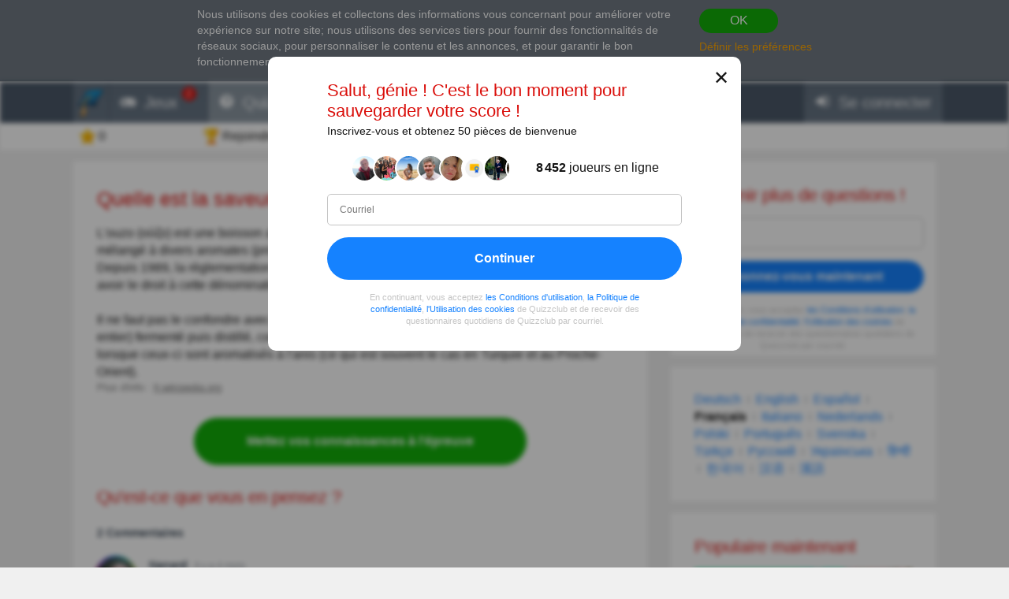

--- FILE ---
content_type: text/html; charset=utf-8
request_url: https://fr.quizzclub.com/trivia/quelle-est-la-saveur-de-la-liqueur-grecque-ouzo/answer/710243/
body_size: 18714
content:


<!DOCTYPE html>
<html lang="fr">
<head>
	<meta charset="utf-8" />
	<meta http-equiv="X-UA-Compatible" content="IE=edge,chrome=1" />
	<meta name="viewport" content="width=device-width, initial-scale=1.0" />
	<title>Quelle est la saveur de la liqueur... | R&#xE9;ponses au questionnaire |</title>

	

	<link href="https://wcdn-am.quizzclub.com/styles/default/css/styles.css?v=qd312" rel="preload" as="style" />

	<style data-component="gdpr-consent-panel-layout">/*!type: Layout */&#xA;.gdpr-consent-panel{display:none}&#xA;/*# sourceMappingURL=gdpr-consent-panel-layout.css.map */&#xA;</style>
<style data-component="xm-comments-layout">/*!type: Layout */&#xA;/*!registerClass: xm-comments */&#xA;.xm-comments-header{margin-bottom:15px}.xm-comments-header:before,.xm-comments-header:after{content:&quot;&quot;;display:table}.xm-comments-header:after{clear:both}.xm-comments-stats{float:left;line-height:34px;font-size:14px}.xm-comments-sort{float:right;font-size:14px}.xm-comments-sort-selectbox{width:auto;min-width:50px;font-size:14px}.xm-comments-textbox,.xm-comments-comment-body{min-height:48px;margin-left:66px}.xm-comments-avatar-container{display:inline-block;position:relative;float:left}.xm-comments-avatar{width:48px;height:48px;overflow:hidden;position:relative;z-index:1;}.xm-comments-avatar img{visibility:hidden}.xm-comments-message{width:100%;height:3em;min-height:48px;margin-bottom:5px;padding:5px}.xm-comments-comment{margin-bottom:15px;font-size:14px}.xm-comments-child-container{display:none;margin-top:15px;}.xm-comments-child-container .xm-comments-comment-container{margin-left:66px}.xm-comments-child-container .xm-comments-avatar{width:32px;height:32px}.xm-comments-child-container .xm-comments-comment-body{min-height:32px;margin-left:50px}.xm-comments-child-container .xm-comments-comment-actions{margin:15px 0 15px 50px}.xm-comments-comment-actions{margin:15px 0 15px 66px}.xm-comments-content .xm-comments-form{margin:15px 0 15px 66px}.xm-comments-content .xm-comments-form .xm-comments-avatar{width:32px;height:32px}.xm-comments-content .xm-comments-form .xm-comments-textbox{min-height:32px;margin-left:50px}&#xA;/*# sourceMappingURL=xm-comments-layout.css.map */&#xA;</style>

	

<script>
	(function (fqz) {
		var scriptElements = document.getElementsByTagName('script');

		fqz.deferredScripts = [];
		fqz.deferScript = function (scriptOptions) {
			fqz.deferredScripts.push({
				targetElement: scriptElements[scriptElements.length - 1],
				options: scriptOptions
			});
		}
	})(window['fqz'] = window['fqz'] || {});
</script>
	<script>
  (adsbygoogle=window.adsbygoogle||[]).requestNonPersonalizedAds=1
</script>
<script>
  window.xm129B8770C53B436CB01C25A8E5C9EE9D=true
</script>
<link rel="manifest" href="/manifest.json?v=qd312" />
<meta name="theme-color" content="#4a5868">
<script>
  (function() {
    try {
      Object.defineProperty(HTMLFormElement.prototype, "submit", { configurable: false, writable: false });
      //Object.freeze(HTMLFormElement.prototype)
    } catch (e) {
    }
  })();
</script>
<script type="text/javascript">window.lr=window.lr||{};lr.session={"scriptTracked":false,"currentPageUrl":"https://fr.quizzclub.com/trivia/quelle-est-la-saveur-de-la-liqueur-grecque-ouzo/answer/710243/","deviceType":"Desktop","pageActionId":"e255a062-8f4c-4c63-83eb-43d2ac5e4764","pageName":"Answer","siteSettings":{"b":true,"sp":"https://wcdn-am.quizzclub.com/scripts/fqz/1.9/","sv":"qs433","sm":true,"tss":false,"bn":"ClaudeBot","bv":"1","niut":"https://wcdn-am.quizzclub.com/vector/notifications/{iconname}.svg?v=qi6"}};</script>
<script type="text/javascript">window.lr=window.lr||{};lr.pagespeed_start=Number(new Date());</script>

	<link as="script" href="https://wcdn-am.quizzclub.com/scripts/jquery/1.9/jquery.min.js?v=qs433" rel="preload" />
	<link as="script" href="https://wcdn-am.quizzclub.com/scripts/lr.common/1.11/lr.common.min.js?v=qs433" rel="preload" />
	<link as="script" href="https://wcdn-am.quizzclub.com/scripts/lr.social/1.3/lr.social.min.js?v=qs433" rel="preload" />

	<meta name="Description" content="V&#xE9;rifiez la r&#xE9;ponse &#xE0; cette question sur QuizzClub !L&#x27;ouzo (&#x3BF;&#x3CD;&#x3B6;&#x3BF;) est une boisson alcoolis&#xE9;e anis&#xE9;e grecque fabriqu&#xE9;e &#xE0; base d&#x27;alcool neutre m&#xE9;lang&#xE9; &#xE0; divers" />

				<meta property="article:published_time" content="2019-09-25" />
					<meta property="article:section" content="Culture" />
						<meta property="article:tag" content="Culture" />

<meta name="robots" content="noindex">
<meta name="Mediapartners-Google" content="index">
<meta name="AdsBot-Google-Mobile" content="index">
<meta name="AdsBot-Google" content="index">

	<meta property="abc:session:landing" content="public" />
	<meta property="abc:session:tr2" content="bot" />
	<meta property="abc:session:tr3" content="quizzclub-361474-0-56544496cd-9jqzb" />
	<meta property="abc:session:tr4" />
	<meta property="abc:session:tr5" />
	<meta property="abc:session:sh" />

		<meta property="og:title" content="Quelle est la saveur de la liqueur grecque ouzo&#x202F;?" />
		<meta property="og:url" content="https://fr.quizzclub.com/trivia/quelle-est-la-saveur-de-la-liqueur-grecque-ouzo/answer/710243/" />
		<meta property="og:image" content="https://cscdn.quizzclub.com/ds/qc-ls/205080.jpg?v=1" />
		<meta property="og:description" content="Il est temps de vous mettre au d&#xE9;fi. Cliquez ici pour r&#xE9;pondre &#xE0; cette question et &#xE0; d&#x27;autres sur QuizzClub.com" />
		<meta property="og:type" content="article" />
		<meta property="og:site_name" content="QuizzClub.com &#x2014; la plus grande collection de Quiz, Questionnaires, Tests de personnalit&#xE9;" />
		<meta property="abc:contenttype" content="questionanswer" />
		<meta property="abc:contentsubtype" content="" />
		<meta property="abc:contentid" content="205080" />
		<meta property="abc:contentlanguage" content="french" />
		<meta property="twitter:card" content="summary_large_image" />
		<meta property="twitter:url" content="https://fr.quizzclub.com/trivia/quelle-est-la-saveur-de-la-liqueur-grecque-ouzo/answer/710243/" />
		<meta property="twitter:title" content="Quelle est la saveur de la liqueur grecque ouzo&#x202F;?" />
		<meta property="twitter:description" content="Il est temps de vous mettre au d&#xE9;fi. Cliquez ici pour r&#xE9;pondre &#xE0; cette question et &#xE0; d&#x27;autres sur QuizzClub.com" />
		<meta property="twitter:image" content="https://cscdn.quizzclub.com/ds/qc-ls/205080.jpg?v=1" />
		<meta property="twitter:site" content="QuizzClub" />


	<link rel="canonical" href="https://fr.quizzclub.com/trivia/quelle-est-la-saveur-de-la-liqueur-grecque-ouzo/answer/710243/" />
	<link rel="shortcut icon" href="https://wcdn-am.quizzclub.com/styles/default/img/favicon.png?v=qd312" />

	<script type="application/ld&#x2B;json">{"@context":"http://schema.org","@type":"Game","mainEntityOfPage":{"@type":"WebPage","@id":"https://fr.quizzclub.com/trivia/quelle-est-la-saveur-de-la-liqueur-grecque-ouzo/answer/710243/","breadcrumb":{"@type":"BreadcrumbList","itemListElement":[{"@type":"ListItem","position":1,"item":{"@id":"https://fr.quizzclub.com","name":"Culture"}}]}},"headline":"Quelle est la saveur de la liqueur grecque ouzo ?","publisher":{"@type":"Organization","name":"QuizzClub","logo":{"@type":"ImageObject","url":"https://wcdn.quizzclub.com/quizzclub-600x60.png","width":600,"height":60}},"datePublished":"2019-09-25 06:31:44Z","name":"Quelle est la saveur de la liqueur grecque ouzo ?","description":"L'ouzo (ούζο) est une boisson alcoolisée anisée grecque fabriquée à base d'alcool neutre mélangé à divers aromates (principalement l'anis : Pimpinella anisum) puis distillé et dilué. Depuis 1989, la règlementation européenne précise que l'ouzo doit être produit en Grèce pour avoir le droit à cette","image":{"@type":"ImageObject","url":"https://content.quizzclub.com/trivia/2019-09/quelle-est-la-saveur-de-la-liqueur-grecque-ouzo.jpg"},"author":{"@type":"Person","name":"pierrecharlesmangin"},"keywords":"Culture","quest":"Quelle est la saveur de la liqueur grecque ouzo ?"}</script>

	
    

    <script type="text/javascript">
		// for redirects in popups
		if (window.opener && document.location.search.toLowerCase().indexOf('close_window=true') >= 0) {
			window.close();
		}
	</script>

	<script>
  if (!window.Promise) {
    document.write('<script src="https://wcdn-am.quizzclub.com/scripts/polyfills.promise/1.0/polyfills.promise.min.js?v=qs433"></scr' + 'ipt>');
  }
</script>
<meta property="fb:admins" content="1001634324" />
<meta property="fb:app_id" content="1546834785528283"/>
<meta name="msvalidate.01" content="5858C399EA629C515F43A08C3EDD9863" />
<script async type="text/javascript" src="//s.clickiocdn.com/t/205879/360_light.js"></script>

<!--script async id="__lxGc__rtr" type="text/javascript" src="//s.clickiocdn.com/t/205879/360.js"></script-->
<!--script async type="text/javascript" src="//s.clickiocdn.com/t/common_258.js"></script-->
<meta name="google-site-verification" content="g-nGWmiSM0Sc6-DjqxdFkxkdKde3hOnd5PCFCVUJJ50" />
<!-- Facebook Pixel Code -->
<script>
!function(f,b,e,v,n,t,s){if(f.fbq)return;n=f.fbq=function(){n.callMethod?
n.callMethod.apply(n,arguments):n.queue.push(arguments)};if(!f._fbq)f._fbq=n;
n.push=n;n.loaded=!0;n.version='2.0';n.queue=[];t=b.createElement(e);t.async=!0;
t.src=v;s=b.getElementsByTagName(e)[0];s.parentNode.insertBefore(t,s)}(window,
document,'script','https://connect.facebook.net/en_US/fbevents.js');
fbq('init', '1308437639245972'); // Insert your pixel ID here.
fbq('track', 'PageView');
</script>
<noscript><img height="1" width="1" style="display:none"
src="https://www.facebook.com/tr?id=1308437639245972&ev=PageView&noscript=1"
/></noscript>
<!-- DO NOT MODIFY -->
<!-- End Facebook Pixel Code -->
<!-- Facebook Pixel Code -->
<script>
!function(f,b,e,v,n,t,s){if(f.fbq)return;n=f.fbq=function(){n.callMethod?
n.callMethod.apply(n,arguments):n.queue.push(arguments)};if(!f._fbq)f._fbq=n;
n.push=n;n.loaded=!0;n.version='2.0';n.queue=[];t=b.createElement(e);t.async=!0;
t.src=v;s=b.getElementsByTagName(e)[0];s.parentNode.insertBefore(t,s)}(window,
document,'script','https://connect.facebook.net/en_US/fbevents.js');

fbq('init', '1790154771198521');
fbq('track', "PageView");</script>
<noscript><img height="1" width="1" style="display:none"
src="https://www.facebook.com/tr?id=1790154771198521&ev=PageView&noscript=1"
/></noscript>
<!-- End Facebook Pixel Code -->
<meta name="facebook-domain-verification" content="3a8pl7823mccn0e3m9w1g0gplg5j5q" />
<link as="script" href="https://wcdn-am.quizzclub.com/scripts/jquery.validate/1.11/jquery.validate.min.js?v=qs433" rel="preload" />
<link as="script" href="https://wcdn-am.quizzclub.com/scripts/jquery.validate.additional.methods/1.11/jquery.validate.additional.methods.min.js?v=qs433" rel="preload" />
	
</head>
<body >
	<link href="https://wcdn-am.quizzclub.com/styles/default/css/styles.css?v=qd312" rel="stylesheet" type="text/css" />

	<link as="style" href="https://wcdn-am.quizzclub.com/styles/default/css/gdpr-consent-panel.css?v=qd312" rel="preload" />
<link as="style" href="https://wcdn-am.quizzclub.com/styles/default/css/gdpr-functionality-control.css?v=qd312" rel="preload" />
<link as="style" href="https://wcdn-am.quizzclub.com/styles/default/css/modal.css?v=qd312" rel="preload" />
<link as="style" href="https://wcdn-am.quizzclub.com/styles/default/css/modal-register-email.css?v=qd312" rel="preload" />
<link as="style" href="https://wcdn-am.quizzclub.com/styles/default/css/modal-gdpr-consent.css?v=qd312" rel="preload" />
<link as="style" href="https://wcdn-am.quizzclub.com/styles/default/css/modal-confirmation.css?v=qd312" rel="preload" />
<link as="style" href="https://wcdn-am.quizzclub.com/styles/default/css/change-language-block.css?v=qd312" rel="preload" />
<link as="style" href="https://wcdn-am.quizzclub.com/styles/default/css/xm-comments.css?v=qd312" rel="preload" />
<link as="style" href="https://wcdn-am.quizzclub.com/styles/default/css/modal.media.css?v=qd312" rel="preload" />
<link as="style" href="https://wcdn-am.quizzclub.com/styles/default/css/modal-register-email.media.css?v=qd312" rel="preload" />
<link as="style" href="https://wcdn-am.quizzclub.com/styles/default/css/modal-gdpr-consent.media.css?v=qd312" rel="preload" />
<link as="style" href="https://wcdn-am.quizzclub.com/styles/default/css/modal-confirmation.media.css?v=qd312" rel="preload" />
	<div id="fb-root"></div>
<script>(function(d, s, id) {
  var js, fjs = d.getElementsByTagName(s)[0];
  if (d.getElementById(id)) return;
  js = d.createElement(s); js.id = id;
  js.src = "//connect.facebook.net/en_US/sdk.js#xfbml=1&version=v4.0&appId=1546834785528283";
  fjs.parentNode.insertBefore(js, fjs);
}(document, 'script', 'facebook-jssdk'));</script>
<script async defer crossorigin="anonymous" src="https://connect.facebook.net/en_US/sdk.js#xfbml=1&autoLogAppEvents=1&version=v4.0&appId=1546834785528283"></script>
	


<!--[if lte IE 8]>
    &lt;p class=&quot;chromeframe&quot;&gt;Vous utilisez un navigateur Internet &lt;strong&gt;d&#xE9;suet&lt;/strong&gt;. Nous recommandons d&#x27;installer &lt;a href=&quot;http://www.mozilla.org/en-US/firefox/new&quot;&gt;le navigateur Firefox&lt;/a&gt;.&lt;/p&gt;
<![endif]-->





<div class="gdpr-consent-panel">
	<div class="container">
		<div class="content">
			Nous utilisons des cookies et collectons des informations vous concernant pour améliorer votre expérience sur notre site<span class="hidden-phone hidden-xs">;
nous utilisons des services tiers pour fournir des fonctionnalités de réseaux sociaux, pour personnaliser le contenu et les annonces, et pour garantir le bon fonctionnement du site Web</span>.
<a target="_blank" href='/privacy_control'>Apprenez davantage</a> sur vos données sur QuizzClub.
		</div>

		<div class="actions">
			<button class="btn btn-success btn-mini" rel="action:SaveGdprConsent"
					data-options="{&quot;containerSelector&quot;:&quot;.gdpr-consent-panel&quot;,&quot;executedClassName&quot;:&quot;hide&quot;,&quot;consentFormType&quot;:&quot;NotificationPanel&quot;,&quot;consentFormName&quot;:&quot;ConsentPanel&quot;,&quot;consentVersion&quot;:1,&quot;consentUrl&quot;:&quot;https://fr.quizzclub.com/trivia/quelle-est-la-saveur-de-la-liqueur-grecque-ouzo/answer/710243/&quot;}">
				OK
			</button>

			<a href="#" rel="gdpr-consent-panel-preferences-alert" data-action="alert"
				data-options="{&quot;onlyPreferencesPage&quot;:true,&quot;trackingName&quot;:&quot;consent_panel&quot;,&quot;consentFormType&quot;:&quot;NotificationPanel&quot;,&quot;consentFormName&quot;:&quot;ConsentPanel&quot;,&quot;reloadPageAfterSave&quot;:true}">
				D&#xE9;finir les pr&#xE9;f&#xE9;rences
			</a>
		</div>
	</div>
</div>
<div id="fb-root"></div>

<header class="page-header">
    <div class="adv-header">
        
    </div>

    



    <div class="mobile-menu-container">
        


<div class="mobile-menu-header">
	<ul>
			<li   data-tutorial-target="header-menu-item-Games">
				<a href="https://fr.quizzclub.com/games" data-events="[[&quot;navigation&quot;,&quot;menu&quot;,&quot;games&quot;]]">
							<i class="font-icon-game"></i>
<noindex class="robots-noindex robots-nocontent"><!--googleoff: all-->
			<span class="menu-item-notification">2</span>
		<!--googleon: all--></noindex>						<span class="mobile-header-title">
							Jeux
						</span>
				</a>
			</li>
			<li  class="mobile-menu-current-item" data-tutorial-target="header-menu-item-Trivia">
				<a href="/games/welcome" data-events="[[&quot;navigation&quot;,&quot;menu&quot;,&quot;trivia&quot;]]">
							<i class="font-icon-question-circle"></i>
<noindex class="robots-noindex robots-nocontent"><!--googleoff: all-->
			<span class="menu-item-notification">6</span>
		<!--googleon: all--></noindex>						<span class="mobile-header-title">
							Quiz
						</span>
				</a>
			</li>
			<li   data-tutorial-target="header-menu-item-Tests">
				<a href="https://fr.quizzclub.com/quizzes/" data-events="[[&quot;navigation&quot;,&quot;menu&quot;,&quot;tests&quot;]]">
							<i class="font-icon-list"></i>
						<span class="mobile-header-title">
							Tests
						</span>
				</a>
			</li>
			<li   data-tutorial-target="header-menu-item-Stories">
				<a href="https://fr.quizzclub.com/stories" data-events="[[&quot;navigation&quot;,&quot;menu&quot;,&quot;stories&quot;]]">
							<i class="font-icon-file-text"></i>
						<span class="mobile-header-title">
							Histoires
						</span>
				</a>
			</li>
			<li   data-tutorial-target="header-menu-item-Login">
				<a href="https://fr.quizzclub.com/signup" data-events="[[&quot;navigation&quot;,&quot;menu&quot;,&quot;login&quot;]]">
							<i class="font-icon-sign-in"></i>
						<span class="mobile-header-title">
							Se connecter
						</span>
				</a>
			</li>
	</ul>
</div>



    </div>

    <div class="menu-container">
        

<div class="top-menu-wrapper">
	<ul class="top-menu">
		<li>
			<a href="https://fr.quizzclub.com/" data-events="[[&quot;navigation&quot;,&quot;menu&quot;,&quot;logo&quot;]]">
				<i class="menu-icon-home"></i>
			</a>
		</li>

			<li class="menu-item menu-item-games" data-tutorial-target="header-menu-item-Games">
				<a href="https://fr.quizzclub.com/games" data-events="[[&quot;navigation&quot;,&quot;menu&quot;,&quot;games&quot;]]">
							<i class="font-icon-game"></i>
						<span>Jeux</span>
<noindex class="robots-noindex robots-nocontent"><!--googleoff: all-->
			<span class="menu-item-notification">2</span>
		<!--googleon: all--></noindex>				</a>
			</li>
			<li class="menu-item menu-item-trivia selected-menu-item" data-tutorial-target="header-menu-item-Trivia">
				<a href="/games/welcome" data-events="[[&quot;navigation&quot;,&quot;menu&quot;,&quot;trivia&quot;]]">
							<i class="font-icon-question-circle"></i>
						<span>Quiz</span>
<noindex class="robots-noindex robots-nocontent"><!--googleoff: all-->
			<span class="menu-item-notification">6</span>
		<!--googleon: all--></noindex>				</a>
			</li>
			<li class="menu-item menu-item-tests" data-tutorial-target="header-menu-item-Tests">
				<a href="https://fr.quizzclub.com/quizzes/" data-events="[[&quot;navigation&quot;,&quot;menu&quot;,&quot;tests&quot;]]">
							<i class="font-icon-list"></i>
						<span>Tests</span>
				</a>
			</li>
			<li class="menu-item menu-item-stories" data-tutorial-target="header-menu-item-Stories">
				<a href="https://fr.quizzclub.com/stories/" data-events="[[&quot;navigation&quot;,&quot;menu&quot;,&quot;stories&quot;]]">
							<i class="font-icon-file-text"></i>
						<span>Histoires</span>
				</a>
			</li>
			<li class="menu-item menu-item-login" data-tutorial-target="header-menu-item-Login">
				<a href="https://fr.quizzclub.com/signup" data-events="[[&quot;navigation&quot;,&quot;menu&quot;,&quot;login&quot;]]">
							<i class="font-icon-sign-in"></i>
						<span>Se connecter</span>
				</a>
			</li>
	</ul>
</div>


    </div>

    
<div class="sticky-header-container">
	<div class="sticky-header-content">
		


<div class="user-progress-panel">
	<div class="container">
		<div class="content">
			<a href="https://fr.quizzclub.com/weekly-competition-ranking?CSSource=MobilePanel" class="user-progress-panel-item" data-events="[[&quot;user_progress&quot;,&quot;click&quot;,&quot;score&quot;]]" rel="rating-animation-target" data-property-name="reputation">
				<span class="icon-reputation" rel="rating-animation-target-icon"></span>
				<span class="user-progress-panel-item-value" rel="rating-animation-target-value">0</span>
			</a>

				<a href="https://fr.quizzclub.com/weekly-competition-ranking?CSSource=MobilePanel" 
				   
				   class="user-progress-panel-item user-progress-panel-item-rank" data-events="[[&quot;user_progress&quot;,&quot;click&quot;,&quot;panel_rank&quot;]]">
						<span class="icon-cup"></span>
					<span class="user-progress-panel-item-value">
Rejoindre la comp&#xE9;tition					</span>
				</a>

			


			<a href="https://fr.quizzclub.com/store" class="user-progress-panel-item" data-events="[[&quot;user_progress&quot;,&quot;click&quot;,&quot;coins&quot;]]" >
				<span class="icon-coin" rel="rating-animation-target-icon"></span>
				<span class="user-progress-panel-item-value" rel="rating-animation-target-value">
Essayer d&#x27;utiliser les boosters				</span>
			</a>

		</div>
	</div>
</div>


		<div class="question-sequence-progress-container">

			

		</div>

	</div>
</div>
</header>

<main class="page-content">
    


    <div class="container">
        <div class="content">
            
	

            



	<div class="hidden-xs">
		
		<div class="question-sequence-progress-container">

			

		</div>

	</div>
	<div class="panel">
		





	<h1 class="question-title" >
Quelle est la saveur de la liqueur grecque ouzo ?	</h1>
    


		<div class="post-content" data-viewable="true"
			 data-viewable-options="{&quot;initializedClassName&quot;:&quot;post-content-viewable&quot;,&quot;viewedClassName&quot;:&quot;post-content-viewed&quot;,&quot;mode&quot;:&quot;edge&quot;,&quot;offset&quot;:-50}">
			<div class="clearfix">
				<div class="adv-left">
					
				</div>
				<div class="adv-right">
					
				</div>

				<p>L'ouzo (ούζο) est une boisson alcoolisée anisée grecque fabriquée à base d'alcool neutre mélangé à divers aromates (principalement l'anis : Pimpinella anisum) puis distillé et dilué. Depuis 1989, la règlementation européenne précise que l'ouzo doit être produit en Grèce pour avoir le droit à cette dénomination.</p><p>Il ne faut pas le confondre avec la famille des alcools produits à base de raisin (marc ou fruit entier) fermenté puis distillé, comme les rakı et tsípouro, même si leur goût est parfois proche lorsque ceux-ci sont aromatisés à l'anis (ce qui est souvent le cas en Turquie et au Proche-Orient).</p>
			</div>

			

	<p class="content-source">
Plus d'info :
			<a target="_blank" href="https://fr.wikipedia.org/wiki/Ouzo">fr.wikipedia.org</a>
		<br>
	</p>



		</div>



		<p class="question-answer-actions question-answer-actions-sticky">
<noindex class="robots-noindex robots-nocontent"><!--googleoff: all--><a href="https://fr.quizzclub.com/games/welcome" class="btn btn-success btn-large">
						Mettez vos connaissances &#xE0; l&#x27;&#xE9;preuve
					</a><!--googleon: all--></noindex>		</p>

		

			<div class="h2" id="comments-header">Qu&#x27;est-ce que vous en pensez ?</div>
			<div class="xm-comments xm-comments-loading" data-href="posts/205080" data-category="question"
				 data-viewable="true" data-viewable-options="{&quot;mode&quot;:&quot;edge&quot;,&quot;offset&quot;:500}">
				

<div class="xm-comments-header">
	<div class="xm-comments-stats" data-bind="commentsStats">
			 2 Comments
	</div>
</div>
<div class="xm-comments-content" data-bind="content">
			<div class="xm-comments-comment xm-comments-comment-with-rating" data-commentid="27418363">
				<div class="xm-comments-avatar" data-value="bfcd2087-11fc-ee11-966d-00155dda5701">
						<a href="/profile/bfcd2087-11fc-ee11-966d-00155dda5701/"><img src="https://ucdn.quizzclub.com/profile/2024-04/bfcd208711fcee11966d00155dda5701.jpg" alt="Nanard"></a>
				</div>
				<div class="xm-comments-comment-body">
					<div class="xm-comments-comment-user">
							<a href="/profile/bfcd2087-11fc-ee11-966d-00155dda5701/">Nanard</a>
					</div>
					<div class="xm-comments-comment-text" data-bind="comment-text">
L anis gras v est de l ouzo francais					</div>
					<noindex class="robots-noindex robots-nocontent"><!--googleoff: all--><div class="xm-comments-comment-status-bar">
			<div class="xm-comments-comment-status-widget xm-comments-comment-rate-up"><button href="" data-commentid="27418363" data-action="rate" data-rate="up" >Aimer</button></div>
			<div class="xm-comments-comment-status-widget xm-comments-comment-rate-up"><button href="" data-commentid="27418363" data-action="rate" data-rate="down" >Ne pas aimer</button></div>
			<div class="xm-comments-comment-status-widget xm-comments-comment-reply"><button data-username="Nanard" data-parentid="27418363" data-action="reply" >R&#xE9;pondre</button></div>
			<div class="xm-comments-comment-status-widget xm-comments-comment-rating xm-comments-comment-rating-neutral"><span data-bind="rating">0</span></div>
			<div class="xm-comments-comment-status-widget xm-comments-comment-date"><span>Sep 19, 2025 12:21PM</span></div>
		</div><!--googleon: all--></noindex>
				</div>
			</div>
			<div class="xm-comments-comment xm-comments-comment-with-rating" data-commentid="20718103">
				<div class="xm-comments-avatar" data-value="5aafb1da-b4f0-ec11-966c-00155dda5701">
						<a href="/profile/5aafb1da-b4f0-ec11-966c-00155dda5701/"><img src="https://ucdn.quizzclub.com/profile/avatar_m.png" alt="Myst&#xE8;re et boule de gomme "></a>
				</div>
				<div class="xm-comments-comment-body">
					<div class="xm-comments-comment-user">
							<a href="/profile/5aafb1da-b4f0-ec11-966c-00155dda5701/">Myst&#xE8;re et boule de gomme </a>
					</div>
					<div class="xm-comments-comment-text" data-bind="comment-text">
C&amp;#39;est comme l&amp;#39;anisette					</div>
					<noindex class="robots-noindex robots-nocontent"><!--googleoff: all--><div class="xm-comments-comment-status-bar">
			<div class="xm-comments-comment-status-widget xm-comments-comment-rate-up"><button href="" data-commentid="20718103" data-action="rate" data-rate="up" >Aimer</button></div>
			<div class="xm-comments-comment-status-widget xm-comments-comment-rate-up"><button href="" data-commentid="20718103" data-action="rate" data-rate="down" >Ne pas aimer</button></div>
			<div class="xm-comments-comment-status-widget xm-comments-comment-reply"><button data-username="Myst&#xE8;re et boule de gomme " data-parentid="20718103" data-action="reply" >R&#xE9;pondre</button></div>
			<div class="xm-comments-comment-status-widget xm-comments-comment-rating xm-comments-comment-rating-neutral"><span data-bind="rating">0</span></div>
			<div class="xm-comments-comment-status-widget xm-comments-comment-date"><span>Jul 25, 2023 7:13AM</span></div>
		</div><!--googleon: all--></noindex>
				</div>
			</div>
</div>


			</div>











	<div class="question-author-block">
		<div class="h2">Auteur :</div>

		<a href="https://fr.quizzclub.com/profile/a0cc8edd-75cd-e911-90ec-38d547000c85/" target="_blank" class="question-author" data-events="[[&quot;question&quot;,&quot;view_author&quot;,null]]">
			<div class="avatar" style="background-image: url('https://ucdn.quizzclub.com/profile/avatar_m.png');"></div>
			<div class="question-author-info">
				<div class="author-info-container">
					<div>
						<div class="name">pierrecharlesmangin</div>
						<div class="role">Auteur</div>
					</div>

				</div>

					<ul class="question-author-stats">
							<li>
								<div>Depuis</div> <strong>09/2019</strong>
							</li>
						<li>
							<div>Niveau</div> <strong>56</strong>
						</li>
						<li>
							<div>Score</div> <strong>11050</strong>
						</li>
						<li>
							<div>Questions</div> <strong>371</strong>
						</li>
					</ul>
			</div>
		</a>
	</div>





<noindex class="robots-noindex robots-nocontent"><!--googleoff: all--><div class="text-center share-on-facebook-wrapper" rel="component:FacebookShareButton"
			data-options="{&quot;showCounter&quot;:true,&quot;shareCount&quot;:0}">

&lt;div class=&quot;text-center&quot; style=&quot;margin: 0 25px 5px&quot;&gt;&#xA;  &lt;img src=&quot;https://wcdn.quizzclub.com/social/was-it-interesting.png&quot; alt=&quot;&#xC9;tait-ce int&#xE9;ressant ?&quot;&gt;&#xA;&lt;/div&gt;					<span class="fb-like pull-left fb-like-group" data-href="https://www.facebook.com/QuizzClub" data-original="https://fr.quizzclub.com/trivia/quelle-est-la-saveur-de-la-liqueur-grecque-ouzo/?qc_rh=QC_0117307wc50zu&amp;utm_type=question&amp;utm_partner=quizzclubbot&amp;utm_auditory=" data-placement="question_share_button" data-socialaction="LikeGroup" data-ref="QC_0117307wc50zu" data-layout="button_count" data-action="like" data-show-faces="false" data-share="false"></span>

			



	<button class="btn btn-facebook" rel="share" data-provider="facebook" data-options="{&quot;Quote&quot;:null,&quot;Shortener&quot;:&quot;QC_0117307wc50zu&quot;,&quot;Url&quot;:&quot;https://fr.quizzclub.com/trivia/quelle-est-la-saveur-de-la-liqueur-grecque-ouzo/?qc_rh=QC_0117307wc50zu&amp;utm_type=question&amp;utm_partner=quizzclubbot&amp;utm_auditory=&amp;utm_source=facebook&quot;,&quot;Category&quot;:&quot;question&quot;,&quot;Placement&quot;:&quot;facebook_share_button&quot;}">
		<span>Partager </span><span class="hidden-phone hidden-tablet">cette question </span><span>sur Facebook</span>
	</button>

		 </div><!--googleon: all--></noindex>	</div>
<div class="adv">

<div class="panel taboola-like-block taboola-like-block-loading"
     data-viewable="true" data-viewable-options="{&quot;mode&quot;:&quot;edge&quot;,&quot;offset&quot;:400}"
     rel="component:TopPostList" data-options="{&quot;listName&quot;:&quot;Our Rec&quot;,&quot;blockName&quot;:&quot;Bottom&quot;,&quot;postKind&quot;:&quot;ExternalTest&quot;,&quot;cropImage&quot;:true,&quot;placement&quot;:&quot;Bottom&quot;,&quot;columnCount&quot;:2,&quot;hideTitles&quot;:false}">
    <h2>Les gens ont aussi aim&#xE9;</h2>
</div></div>
            <div class="adv"><script async src="https://pagead2.googlesyndication.com/pagead/js/adsbygoogle.js?client=ca-pub-9255725336631350"
     crossorigin="anonymous"></script>
<!-- QL_Bottom_Responsive_CMP -->
<ins class="adsbygoogle"
     style="display:block"
     data-ad-client="ca-pub-9255725336631350"
     data-ad-slot="2426541103"
     data-ad-format="auto"
     data-full-width-responsive="true"></ins>
<script>
     (adsbygoogle = window.adsbygoogle || []).push({});
</script>

<noindex><!--googleoff: all--><p class="adv-caption">PUBLICITÉ</p><!--googleon: all--></noindex></div>
        </div>

            <aside class="page-sidebar">

<div class="adv"><noindex class="robots-noindex robots-nocontent"><!--googleoff: all-->







<div class="panel most-shared form-with-captcha">
	<h2 class="text-center">Obtenir plus de questions !</h2>

<form action="https://fr.quizzclub.com/signup" autocomplete="off" id="subscription-block-form" method="post"><input id="RedirectUrl" name="RedirectUrl" type="hidden" value="https://fr.quizzclub.com/trivia/quelle-est-la-saveur-de-la-liqueur-grecque-ouzo/answer/710243/" /><input id="SourceUrl" name="SourceUrl" type="hidden" value="https://fr.quizzclub.com/trivia/quelle-est-la-saveur-de-la-liqueur-grecque-ouzo/answer/710243/" /><input id="AuthenticationSource" name="AuthenticationSource" type="hidden" value="SubscriptionBlock" />		<p name="" class="error" style="display: none;">
		</p>
		<div  class="control-group autocomplete-container"
			  data-options="{&quot;values&quot;:[&quot;gmail.com&quot;,&quot;hotmail.com&quot;,&quot;yahoo.com&quot;,&quot;aol.com&quot;,&quot;comcast.net&quot;,&quot;hotmail.co.uk&quot;,&quot;msn.com&quot;,&quot;yahoo.co.uk&quot;,&quot;btinternet.com&quot;,&quot;icloud.com&quot;,&quot;mail.ru&quot;,&quot;outlook.com&quot;,&quot;sbcglobal.net&quot;,&quot;att.net&quot;,&quot;live.com&quot;,&quot;verizon.net&quot;,&quot;bigpond.com&quot;,&quot;yahoo.com.ar&quot;,&quot;bellsouth.net&quot;,&quot;yahoo.com.mx&quot;,&quot;yahoo.ca&quot;,&quot;sky.com&quot;,&quot;cox.net&quot;,&quot;shaw.ca&quot;,&quot;ymail.com&quot;,&quot;live.co.uk&quot;,&quot;googlemail.com&quot;,&quot;hotmail.es&quot;,&quot;yahoo.es&quot;]}" rel="component:AppendEmailDomainAutocomplete">
			
<input data-rule-email="false" id="Email" name="Email" placeholder="Courriel" type="email" value="" />
		</div>
		<div class="actions text-center">
			<input name="__RequestVerificationToken" type="hidden" value="CfDJ8KmIlUFZRK9EvuP3VFQDfwIDOR36_NGPrEQVHT1YoV-4pyqd2BJDATl77zMYeqaPff7yguHVkHC9kf7NQ3MtwCvR-D0aJffjYLArhNREvfTWH4ZoQ-07PhC8TixOqHcVy7td-QSA_jycsljsPx8Npgs" />

			<button class="btn btn-primary btn-block" type="submit">Abonnez-vous maintenant</button>
		</div>
</form><script type="text/javascript">var lr__ready= lr__ready||[]; lr__ready.push(function(){
var lr__form = $('#subscription-block-form');
var lr__settings = {
  "ignore": ".validator-invisible,:hidden:not(.validator-visible)",
  "rules": {
    "Email": {
      "pattern": "^[^@,;\\:|\\\\\\/\\(\\)\\[\\]\\{\\}\\<\\>\\s]+?@[^@,;\\:|\\\\\\/\\(\\)\\[\\]\\{\\}\\<\\>\\s]+?\\.[^@,;\\:|\\\\\\/\\(\\)\\[\\]\\{\\}\\<\\>\\s]+?$",
      "required": true
    }
  },
  "messages": {
    "Email": {
      "pattern": "Veuillez entrer une adresse e-mail valide",
      "required": "Veuillez entrer votre adresse e-mail."
    }
  },
  "onkeyup": false
};

lr__form.trigger('initvalidation', [lr__settings, lr__form]);
var lr__validator = lr__form.validate(lr__settings);

});</script>
	<p class="sign-in-agreement">
		En continuant, vous acceptez <a href="/eula" target="_blank">les Conditions d'utilisation</a>, <a href="/privacypolicy" target="_blank">la Politique de confidentialité</a>, <a href="/cookies" target="_blank">l'Utilisation des cookies</a> de Quizzclub et de recevoir des questionnaires quotidiens de Quizzclub par courriel.
	</p>
</div><!--googleon: all--></noindex></div>
<div class="adv">
<div class="panel">
	<div class="change-language-block">
			<span class="target-language"
				  rel="action:SwitchLanguage"
				  data-options="{&quot;targetLanguage&quot;:2,&quot;source&quot;:&quot;change_block&quot;,&quot;actionTrackingEvent&quot;:{&quot;category&quot;:&quot;language&quot;,&quot;action&quot;:&quot;click&quot;,&quot;data&quot;:{&quot;section&quot;:null,&quot;placement&quot;:&quot;change_block&quot;,&quot;customParameters&quot;:null},&quot;label&quot;:&quot;german&quot;,&quot;unique&quot;:false},&quot;confirmationAlertId&quot;:&quot;change-language-block-confirmation-alert&quot;,&quot;confirmationAlertOptions&quot;:{&quot;dialogHeader&quot;:&quot;Changer la langue en Deutsch ?&quot;,&quot;dialogText&quot;:&quot;Vous recevrez &#xE9;galement des courriels de QuizzClub en Deutsch&quot;}}">
				Deutsch
			</span>
				<div class="language-separator"></div>
			<span class="target-language"
				  rel="action:SwitchLanguage"
				  data-options="{&quot;targetLanguage&quot;:0,&quot;source&quot;:&quot;change_block&quot;,&quot;actionTrackingEvent&quot;:{&quot;category&quot;:&quot;language&quot;,&quot;action&quot;:&quot;click&quot;,&quot;data&quot;:{&quot;section&quot;:null,&quot;placement&quot;:&quot;change_block&quot;,&quot;customParameters&quot;:null},&quot;label&quot;:&quot;english&quot;,&quot;unique&quot;:false},&quot;confirmationAlertId&quot;:&quot;change-language-block-confirmation-alert&quot;,&quot;confirmationAlertOptions&quot;:{&quot;dialogHeader&quot;:&quot;Changer la langue en English ?&quot;,&quot;dialogText&quot;:&quot;Vous recevrez &#xE9;galement des courriels de QuizzClub en English&quot;}}">
				English
			</span>
				<div class="language-separator"></div>
			<span class="target-language"
				  rel="action:SwitchLanguage"
				  data-options="{&quot;targetLanguage&quot;:4,&quot;source&quot;:&quot;change_block&quot;,&quot;actionTrackingEvent&quot;:{&quot;category&quot;:&quot;language&quot;,&quot;action&quot;:&quot;click&quot;,&quot;data&quot;:{&quot;section&quot;:null,&quot;placement&quot;:&quot;change_block&quot;,&quot;customParameters&quot;:null},&quot;label&quot;:&quot;spanish&quot;,&quot;unique&quot;:false},&quot;confirmationAlertId&quot;:&quot;change-language-block-confirmation-alert&quot;,&quot;confirmationAlertOptions&quot;:{&quot;dialogHeader&quot;:&quot;Changer la langue en Espa&#xF1;ol ?&quot;,&quot;dialogText&quot;:&quot;Vous recevrez &#xE9;galement des courriels de QuizzClub en Espa&#xF1;ol&quot;}}">
				Espa&#xF1;ol
			</span>
				<div class="language-separator"></div>
			<span class="current-language"
				  
				  >
				Fran&#xE7;ais
			</span>
				<div class="language-separator"></div>
			<span class="target-language"
				  rel="action:SwitchLanguage"
				  data-options="{&quot;targetLanguage&quot;:10,&quot;source&quot;:&quot;change_block&quot;,&quot;actionTrackingEvent&quot;:{&quot;category&quot;:&quot;language&quot;,&quot;action&quot;:&quot;click&quot;,&quot;data&quot;:{&quot;section&quot;:null,&quot;placement&quot;:&quot;change_block&quot;,&quot;customParameters&quot;:null},&quot;label&quot;:&quot;italian&quot;,&quot;unique&quot;:false},&quot;confirmationAlertId&quot;:&quot;change-language-block-confirmation-alert&quot;,&quot;confirmationAlertOptions&quot;:{&quot;dialogHeader&quot;:&quot;Changer la langue en Italiano ?&quot;,&quot;dialogText&quot;:&quot;Vous recevrez &#xE9;galement des courriels de QuizzClub en Italiano&quot;}}">
				Italiano
			</span>
				<div class="language-separator"></div>
			<span class="target-language"
				  rel="action:SwitchLanguage"
				  data-options="{&quot;targetLanguage&quot;:13,&quot;source&quot;:&quot;change_block&quot;,&quot;actionTrackingEvent&quot;:{&quot;category&quot;:&quot;language&quot;,&quot;action&quot;:&quot;click&quot;,&quot;data&quot;:{&quot;section&quot;:null,&quot;placement&quot;:&quot;change_block&quot;,&quot;customParameters&quot;:null},&quot;label&quot;:&quot;dutch&quot;,&quot;unique&quot;:false},&quot;confirmationAlertId&quot;:&quot;change-language-block-confirmation-alert&quot;,&quot;confirmationAlertOptions&quot;:{&quot;dialogHeader&quot;:&quot;Changer la langue en Nederlands ?&quot;,&quot;dialogText&quot;:&quot;Vous recevrez &#xE9;galement des courriels de QuizzClub en Nederlands&quot;}}">
				Nederlands
			</span>
				<div class="language-separator"></div>
			<span class="target-language"
				  rel="action:SwitchLanguage"
				  data-options="{&quot;targetLanguage&quot;:11,&quot;source&quot;:&quot;change_block&quot;,&quot;actionTrackingEvent&quot;:{&quot;category&quot;:&quot;language&quot;,&quot;action&quot;:&quot;click&quot;,&quot;data&quot;:{&quot;section&quot;:null,&quot;placement&quot;:&quot;change_block&quot;,&quot;customParameters&quot;:null},&quot;label&quot;:&quot;polish&quot;,&quot;unique&quot;:false},&quot;confirmationAlertId&quot;:&quot;change-language-block-confirmation-alert&quot;,&quot;confirmationAlertOptions&quot;:{&quot;dialogHeader&quot;:&quot;Changer la langue en Polski ?&quot;,&quot;dialogText&quot;:&quot;Vous recevrez &#xE9;galement des courriels de QuizzClub en Polski&quot;}}">
				Polski
			</span>
				<div class="language-separator"></div>
			<span class="target-language"
				  rel="action:SwitchLanguage"
				  data-options="{&quot;targetLanguage&quot;:6,&quot;source&quot;:&quot;change_block&quot;,&quot;actionTrackingEvent&quot;:{&quot;category&quot;:&quot;language&quot;,&quot;action&quot;:&quot;click&quot;,&quot;data&quot;:{&quot;section&quot;:null,&quot;placement&quot;:&quot;change_block&quot;,&quot;customParameters&quot;:null},&quot;label&quot;:&quot;portuguese&quot;,&quot;unique&quot;:false},&quot;confirmationAlertId&quot;:&quot;change-language-block-confirmation-alert&quot;,&quot;confirmationAlertOptions&quot;:{&quot;dialogHeader&quot;:&quot;Changer la langue en Portugu&#xEA;s ?&quot;,&quot;dialogText&quot;:&quot;Vous recevrez &#xE9;galement des courriels de QuizzClub en Portugu&#xEA;s&quot;}}">
				Portugu&#xEA;s
			</span>
				<div class="language-separator"></div>
			<span class="target-language"
				  rel="action:SwitchLanguage"
				  data-options="{&quot;targetLanguage&quot;:14,&quot;source&quot;:&quot;change_block&quot;,&quot;actionTrackingEvent&quot;:{&quot;category&quot;:&quot;language&quot;,&quot;action&quot;:&quot;click&quot;,&quot;data&quot;:{&quot;section&quot;:null,&quot;placement&quot;:&quot;change_block&quot;,&quot;customParameters&quot;:null},&quot;label&quot;:&quot;swedish&quot;,&quot;unique&quot;:false},&quot;confirmationAlertId&quot;:&quot;change-language-block-confirmation-alert&quot;,&quot;confirmationAlertOptions&quot;:{&quot;dialogHeader&quot;:&quot;Changer la langue en Svenska ?&quot;,&quot;dialogText&quot;:&quot;Vous recevrez &#xE9;galement des courriels de QuizzClub en Svenska&quot;}}">
				Svenska
			</span>
				<div class="language-separator"></div>
			<span class="target-language"
				  rel="action:SwitchLanguage"
				  data-options="{&quot;targetLanguage&quot;:9,&quot;source&quot;:&quot;change_block&quot;,&quot;actionTrackingEvent&quot;:{&quot;category&quot;:&quot;language&quot;,&quot;action&quot;:&quot;click&quot;,&quot;data&quot;:{&quot;section&quot;:null,&quot;placement&quot;:&quot;change_block&quot;,&quot;customParameters&quot;:null},&quot;label&quot;:&quot;turkish&quot;,&quot;unique&quot;:false},&quot;confirmationAlertId&quot;:&quot;change-language-block-confirmation-alert&quot;,&quot;confirmationAlertOptions&quot;:{&quot;dialogHeader&quot;:&quot;Changer la langue en T&#xFC;rk&#xE7;e ?&quot;,&quot;dialogText&quot;:&quot;Vous recevrez &#xE9;galement des courriels de QuizzClub en T&#xFC;rk&#xE7;e&quot;}}">
				T&#xFC;rk&#xE7;e
			</span>
				<div class="language-separator"></div>
			<span class="target-language"
				  rel="action:SwitchLanguage"
				  data-options="{&quot;targetLanguage&quot;:1,&quot;source&quot;:&quot;change_block&quot;,&quot;actionTrackingEvent&quot;:{&quot;category&quot;:&quot;language&quot;,&quot;action&quot;:&quot;click&quot;,&quot;data&quot;:{&quot;section&quot;:null,&quot;placement&quot;:&quot;change_block&quot;,&quot;customParameters&quot;:null},&quot;label&quot;:&quot;russian&quot;,&quot;unique&quot;:false},&quot;confirmationAlertId&quot;:&quot;change-language-block-confirmation-alert&quot;,&quot;confirmationAlertOptions&quot;:{&quot;dialogHeader&quot;:&quot;Changer la langue en Русский ?&quot;,&quot;dialogText&quot;:&quot;Vous recevrez &#xE9;galement des courriels de QuizzClub en Русский&quot;}}">
				Русский
			</span>
				<div class="language-separator"></div>
			<span class="target-language"
				  rel="action:SwitchLanguage"
				  data-options="{&quot;targetLanguage&quot;:18,&quot;source&quot;:&quot;change_block&quot;,&quot;actionTrackingEvent&quot;:{&quot;category&quot;:&quot;language&quot;,&quot;action&quot;:&quot;click&quot;,&quot;data&quot;:{&quot;section&quot;:null,&quot;placement&quot;:&quot;change_block&quot;,&quot;customParameters&quot;:null},&quot;label&quot;:&quot;ukrainian&quot;,&quot;unique&quot;:false},&quot;confirmationAlertId&quot;:&quot;change-language-block-confirmation-alert&quot;,&quot;confirmationAlertOptions&quot;:{&quot;dialogHeader&quot;:&quot;Changer la langue en Українська ?&quot;,&quot;dialogText&quot;:&quot;Vous recevrez &#xE9;galement des courriels de QuizzClub en Українська&quot;}}">
				Українська
			</span>
				<div class="language-separator"></div>
			<span class="target-language"
				  rel="action:SwitchLanguage"
				  data-options="{&quot;targetLanguage&quot;:5,&quot;source&quot;:&quot;change_block&quot;,&quot;actionTrackingEvent&quot;:{&quot;category&quot;:&quot;language&quot;,&quot;action&quot;:&quot;click&quot;,&quot;data&quot;:{&quot;section&quot;:null,&quot;placement&quot;:&quot;change_block&quot;,&quot;customParameters&quot;:null},&quot;label&quot;:&quot;hindi&quot;,&quot;unique&quot;:false},&quot;confirmationAlertId&quot;:&quot;change-language-block-confirmation-alert&quot;,&quot;confirmationAlertOptions&quot;:{&quot;dialogHeader&quot;:&quot;Changer la langue en हिन्दी ?&quot;,&quot;dialogText&quot;:&quot;Vous recevrez &#xE9;galement des courriels de QuizzClub en हिन्दी&quot;}}">
				हिन्दी
			</span>
				<div class="language-separator"></div>
			<span class="target-language"
				  rel="action:SwitchLanguage"
				  data-options="{&quot;targetLanguage&quot;:25,&quot;source&quot;:&quot;change_block&quot;,&quot;actionTrackingEvent&quot;:{&quot;category&quot;:&quot;language&quot;,&quot;action&quot;:&quot;click&quot;,&quot;data&quot;:{&quot;section&quot;:null,&quot;placement&quot;:&quot;change_block&quot;,&quot;customParameters&quot;:null},&quot;label&quot;:&quot;korean&quot;,&quot;unique&quot;:false},&quot;confirmationAlertId&quot;:&quot;change-language-block-confirmation-alert&quot;,&quot;confirmationAlertOptions&quot;:{&quot;dialogHeader&quot;:&quot;Changer la langue en 한국어 ?&quot;,&quot;dialogText&quot;:&quot;Vous recevrez &#xE9;galement des courriels de QuizzClub en 한국어&quot;}}">
				한국어
			</span>
				<div class="language-separator"></div>
			<span class="target-language"
				  rel="action:SwitchLanguage"
				  data-options="{&quot;targetLanguage&quot;:7,&quot;source&quot;:&quot;change_block&quot;,&quot;actionTrackingEvent&quot;:{&quot;category&quot;:&quot;language&quot;,&quot;action&quot;:&quot;click&quot;,&quot;data&quot;:{&quot;section&quot;:null,&quot;placement&quot;:&quot;change_block&quot;,&quot;customParameters&quot;:null},&quot;label&quot;:&quot;chinese&quot;,&quot;unique&quot;:false},&quot;confirmationAlertId&quot;:&quot;change-language-block-confirmation-alert&quot;,&quot;confirmationAlertOptions&quot;:{&quot;dialogHeader&quot;:&quot;Changer la langue en 汉语 ?&quot;,&quot;dialogText&quot;:&quot;Vous recevrez &#xE9;galement des courriels de QuizzClub en 汉语&quot;}}">
				汉语
			</span>
				<div class="language-separator"></div>
			<span class="target-language"
				  rel="action:SwitchLanguage"
				  data-options="{&quot;targetLanguage&quot;:36,&quot;source&quot;:&quot;change_block&quot;,&quot;actionTrackingEvent&quot;:{&quot;category&quot;:&quot;language&quot;,&quot;action&quot;:&quot;click&quot;,&quot;data&quot;:{&quot;section&quot;:null,&quot;placement&quot;:&quot;change_block&quot;,&quot;customParameters&quot;:null},&quot;label&quot;:&quot;chinese_traditional&quot;,&quot;unique&quot;:false},&quot;confirmationAlertId&quot;:&quot;change-language-block-confirmation-alert&quot;,&quot;confirmationAlertOptions&quot;:{&quot;dialogHeader&quot;:&quot;Changer la langue en 漢語 ?&quot;,&quot;dialogText&quot;:&quot;Vous recevrez &#xE9;galement des courriels de QuizzClub en 漢語&quot;}}">
				漢語
			</span>
	</div>
</div>

</div>

<div class="adv">

<div class="panel taboola-like-block taboola-like-block-loading"
     data-viewable="true" data-viewable-options="{&quot;mode&quot;:&quot;edge&quot;,&quot;offset&quot;:400}"
     rel="component:TopPostList" data-options="{&quot;listName&quot;:&quot;Our Rec&quot;,&quot;blockName&quot;:&quot;Right&quot;,&quot;postKind&quot;:&quot;ExternalTest&quot;,&quot;cropImage&quot;:true,&quot;placement&quot;:&quot;Right&quot;,&quot;columnCount&quot;:1,&quot;hideTitles&quot;:false}">
    <h2>Populaire maintenant</h2>
</div></div>

            </aside>
    </div>
</main>

    <footer class="page-footer">
        <div class="container">
            
<nav class="bottom-menu bottom-menu-short">
    


	<ul>
			<li>
				<a href="https://fr.quizzclub.com/contactus" data-events="[[&quot;navigation&quot;,&quot;bottom_menu&quot;,&quot;contact&quot;]]">Contact</a>
			</li>
			<li>
				<a href="https://fr.quizzclub.com/privacypolicy" data-events="[[&quot;navigation&quot;,&quot;bottom_menu&quot;,&quot;privacy&quot;]]">Confidentialit&#xE9;</a>
			</li>
			<li>
				<a href="/terms" data-events="[[&quot;navigation&quot;,&quot;bottom_menu&quot;,&quot;terms&quot;]]">Termes</a>
			</li>
			<li>
				<a href="/cookies" data-events="[[&quot;navigation&quot;,&quot;bottom_menu&quot;,&quot;cookies&quot;]]">Cookies</a>
			</li>
			<li>
				<a href="/about-us" data-events="[[&quot;navigation&quot;,&quot;bottom_menu&quot;,&quot;about_us&quot;]]">&#xC0; propos de nous</a>
			</li>
	</ul>

</nav>

<p>Copyright © 2026 quizzclub.com. Tous droits réservés.</p>

<noindex class="robots-noindex robots-nocontent"><!--googleoff: all--><p class="small muted">
<br>Ce site ne fait pas partie du site Facebook ou de Facebook Inc. De plus, ce site n'est PAS approuvé par Facebook en aucune façon. <br>FACEBOOK est une marque de commerce de FACEBOOK, Inc.</p>
<p class="small muted">
<a href="/eula" target="_blank" class="muted">Avertissement : Tout le contenu est fourni à des fins de divertissement uniquement</a>
</p>
<p class="small muted">


    <a href="#" class="muted" rel="gdpr-preferences-alert" data-action="alert" data-options="{&quot;onlyPreferencesPage&quot;:true,&quot;trackingName&quot;:&quot;change_preferences&quot;,&quot;consentFormName&quot;:&quot;ChangePreferences&quot;}">
        Choix des donn&#xE9;es personnelles
    </a>

</p><!--googleon: all--></noindex>
        </div>
    </footer>






	<script data-name="jquery" src="https://wcdn-am.quizzclub.com/scripts/jquery/1.9/jquery.min.js?v=qs433" type="text/javascript"></script>
	<script data-name="lr.common" src="https://wcdn-am.quizzclub.com/scripts/lr.common/1.11/lr.common.min.js?v=qs433" type="text/javascript"></script>
	<script data-name="lr.social" src="https://wcdn-am.quizzclub.com/scripts/lr.social/1.3/lr.social.min.js?v=qs433" type="text/javascript"></script>

<script data-name="fqz" src="https://wcdn-am.quizzclub.com/scripts/fqz/1.9/fqz.min.js?v=qs433" type="text/javascript"></script>

	

	


<script>
		 fqz.registerScriptLibraries([{"name":"firebase-app","url":"https://wcdn-am.quizzclub.com/scripts/firebase-app/6.6.2/firebase-app.min.js?v=qs433"},{"name":"firebase-messaging","url":"https://wcdn-am.quizzclub.com/scripts/firebase-messaging/6.6.2/firebase-messaging.min.js?v=qs433"},{"name":"jquery.sticky","url":"https://wcdn-am.quizzclub.com/scripts/jquery.sticky/1.0/jquery.sticky.min.js?v=qs433"},{"name":"gsap.tweenlite","url":"https://wcdn-am.quizzclub.com/scripts/gsap.tweenlite/2.8/gsap.tweenlite.min.js?v=qs433"},{"name":"gsap.timelinelite","url":"https://wcdn-am.quizzclub.com/scripts/gsap.timelinelite/2.8/gsap.timelinelite.min.js?v=qs433"},{"name":"gsap.cssplugin","url":"https://wcdn-am.quizzclub.com/scripts/gsap.cssplugin/2.8/gsap.cssplugin.min.js?v=qs433"},{"name":"gsap.easepack","url":"https://wcdn-am.quizzclub.com/scripts/gsap.easepack/2.8/gsap.easepack.min.js?v=qs433"},{"name":"jquery.swipe","url":"https://wcdn-am.quizzclub.com/scripts/jquery.swipe/1.0/jquery.swipe.min.js?v=qs433"},{"name":"jquery.signalr","url":"https://wcdn-am.quizzclub.com/scripts/jquery.signalr/2.4.1/jquery.signalr.min.js?v=qs433"},{"name":"jquery.xm.comments","url":"https://wcdn-am.quizzclub.com/scripts/jquery.xm.comments/1.8/jquery.xm.comments.min.js?v=qs433"},{"name":"netcore.signalr","url":"https://wcdn-am.quizzclub.com/scripts/netcore.signalr/3.1/netcore.signalr.min.js?v=qs433"},{"name":"xm.notificationcenter","url":"https://wcdn-am.quizzclub.com/scripts/xm.notificationcenter/1.1/xm.notificationcenter.min.js?v=qs433"}]);

		 fqz.registerStyleComponents('rating-change-animation', [{"name":"rating-change-animation","html":"<link data-component=\"rating-change-animation\" href=\"https://wcdn-am.quizzclub.com/styles/default/css/rating-change-animation.css?v=qd312\" rel=\"stylesheet\" type=\"text/css\" />"}])
		 fqz.registerStyleComponents('interactive-tutorial', [{"name":"interactive-tutorial","html":"<link data-component=\"interactive-tutorial\" href=\"https://wcdn-am.quizzclub.com/styles/default/css/interactive-tutorial.css?v=qd312\" rel=\"stylesheet\" type=\"text/css\" />"}])
</script>


	<link data-component="gdpr-consent-panel-layout" href="https://wcdn-am.quizzclub.com/styles/default/css/gdpr-consent-panel-layout.css?v=qd312" rel="stylesheet" type="text/css" />
<link data-component="xm-comments-layout" href="https://wcdn-am.quizzclub.com/styles/default/css/xm-comments-layout.css?v=qd312" rel="stylesheet" type="text/css" />
<link data-component="gdpr-consent-panel" href="https://wcdn-am.quizzclub.com/styles/default/css/gdpr-consent-panel.css?v=qd312" rel="stylesheet" type="text/css" />
<link data-component="gdpr-functionality-control" href="https://wcdn-am.quizzclub.com/styles/default/css/gdpr-functionality-control.css?v=qd312" rel="stylesheet" type="text/css" />
<link data-component="modal" href="https://wcdn-am.quizzclub.com/styles/default/css/modal.css?v=qd312" rel="stylesheet" type="text/css" />
<link data-component="modal-register-email" href="https://wcdn-am.quizzclub.com/styles/default/css/modal-register-email.css?v=qd312" rel="stylesheet" type="text/css" />
<link data-component="modal-gdpr-consent" href="https://wcdn-am.quizzclub.com/styles/default/css/modal-gdpr-consent.css?v=qd312" rel="stylesheet" type="text/css" />
<link data-component="modal-confirmation" href="https://wcdn-am.quizzclub.com/styles/default/css/modal-confirmation.css?v=qd312" rel="stylesheet" type="text/css" />
<link data-component="change-language-block" href="https://wcdn-am.quizzclub.com/styles/default/css/change-language-block.css?v=qd312" rel="stylesheet" type="text/css" />
<link data-component="xm-comments" href="https://wcdn-am.quizzclub.com/styles/default/css/xm-comments.css?v=qd312" rel="stylesheet" type="text/css" />
<link data-component="modal.media" href="https://wcdn-am.quizzclub.com/styles/default/css/modal.media.css?v=qd312" rel="stylesheet" type="text/css" />
<link data-component="modal-register-email.media" href="https://wcdn-am.quizzclub.com/styles/default/css/modal-register-email.media.css?v=qd312" rel="stylesheet" type="text/css" />
<link data-component="modal-gdpr-consent.media" href="https://wcdn-am.quizzclub.com/styles/default/css/modal-gdpr-consent.media.css?v=qd312" rel="stylesheet" type="text/css" />
<link data-component="modal-confirmation.media" href="https://wcdn-am.quizzclub.com/styles/default/css/modal-confirmation.media.css?v=qd312" rel="stylesheet" type="text/css" />
	

<div id="onload-alerts">
    <noindex class="robots-noindex robots-nocontent"><!--googleoff: all-->

<div id="register-layer-modal" class="modal modal-register modal-register-email" style="display: none" rel="alert"
	 data-options="{&quot;blurScreen&quot;:true,&quot;enableTracking&quot;:true,&quot;trackingCategory&quot;:&quot;register_layer_default&quot;,&quot;trackingName&quot;:null,&quot;trackClose&quot;:true}">
	<div class="registration-forms-container">
		
<h2>
    Salut, génie ! C'est le bon moment pour sauvegarder votre score !

	<small>Inscrivez-vous et obtenez 50 pièces de bienvenue</small>
</h2>

<p class="text-center">
  


<span class="user-face-list">
		<span class="user-face" style="background-image: url('https://ucdn.quizzclub.com/profile/2017-02/3c2c51325593e41180bb6805ca057b72.jpg')"></span>
		<span class="user-face" style="background-image: url('https://ucdn.quizzclub.com/profile/2018-03/315413875c31e81180d73497f6004133.jpg')"></span>
		<span class="user-face" style="background-image: url('https://ucdn.quizzclub.com/profile/2023-01/1d46e0f6fe90ed11966c00155dda5701.jpg')"></span>
		<span class="user-face" style="background-image: url('https://ucdn.quizzclub.com/profile/2017-12/2ec2606981e2e71180d23497f6004133.jpg?v=1')"></span>
		<span class="user-face" style="background-image: url('https://ucdn.quizzclub.com/profile/2016-03/4c893d19c8e0e51180be4c72b97cbdb1.jpg')"></span>
		<span class="user-face" style="background-image: url('https://ucdn.quizzclub.com/profile/2020-07/cca7b9f81e36e91190ec38d547000c85_1.jpg')"></span>
		<span class="user-face" style="background-image: url('https://lh5.googleusercontent.com/-J_iFL9AspAk/AAAAAAAAAAI/AAAAAAAAHDI/qCDQmi3l0jY/photo.jpg?sz=240')"></span>
		<span class="user-face" style="background-image: url('https://graph.facebook.com/10155890675864607/picture?type=large')"></span>
</span>

  <span style="white-space: nowrap;"><b>8 452</b> joueurs en ligne</span>
</p>

		







<form action="https://fr.quizzclub.com/signup" autocomplete="off" id="register-layer-form" method="post"><input id="RedirectUrl" name="RedirectUrl" type="hidden" value="https://fr.quizzclub.com/trivia/quelle-est-la-saveur-de-la-liqueur-grecque-ouzo/answer/710243/" /><input id="SourceUrl" name="SourceUrl" type="hidden" value="" /><input id="AuthenticationSource" name="AuthenticationSource" type="hidden" value="RegisterLayerDefault" />	<p name="" class="error" style="display: none;">
	</p>
	<div class="control-group autocomplete-container"
	     data-options="{&quot;values&quot;:[&quot;gmail.com&quot;,&quot;hotmail.com&quot;,&quot;yahoo.com&quot;,&quot;aol.com&quot;,&quot;comcast.net&quot;,&quot;hotmail.co.uk&quot;,&quot;msn.com&quot;,&quot;yahoo.co.uk&quot;,&quot;btinternet.com&quot;,&quot;icloud.com&quot;,&quot;mail.ru&quot;,&quot;outlook.com&quot;,&quot;sbcglobal.net&quot;,&quot;att.net&quot;,&quot;live.com&quot;,&quot;verizon.net&quot;,&quot;bigpond.com&quot;,&quot;yahoo.com.ar&quot;,&quot;bellsouth.net&quot;,&quot;yahoo.com.mx&quot;,&quot;yahoo.ca&quot;,&quot;sky.com&quot;,&quot;cox.net&quot;,&quot;shaw.ca&quot;,&quot;ymail.com&quot;,&quot;live.co.uk&quot;,&quot;googlemail.com&quot;,&quot;hotmail.es&quot;,&quot;yahoo.es&quot;]}" rel="component:AppendEmailDomainAutocomplete">
		
<input data-rule-email="false" id="Email" name="Email" placeholder="Courriel" type="email" value="" />
	</div>
	<div class="actions text-center">
		<input name="__RequestVerificationToken" type="hidden" value="CfDJ8KmIlUFZRK9EvuP3VFQDfwIDOR36_NGPrEQVHT1YoV-4pyqd2BJDATl77zMYeqaPff7yguHVkHC9kf7NQ3MtwCvR-D0aJffjYLArhNREvfTWH4ZoQ-07PhC8TixOqHcVy7td-QSA_jycsljsPx8Npgs" />
		<button class="btn btn-primary btn-large" type="submit" title="Register" >Continuer</button>
	</div>
</form><script type="text/javascript">var lr__ready= lr__ready||[]; lr__ready.push(function(){
var lr__form = $('#register-layer-form');
var lr__settings = {
  "ignore": ".validator-invisible,:hidden:not(.validator-visible)",
  "rules": {
    "Email": {
      "pattern": "^[^@,;\\:|\\\\\\/\\(\\)\\[\\]\\{\\}\\<\\>\\s]+?@[^@,;\\:|\\\\\\/\\(\\)\\[\\]\\{\\}\\<\\>\\s]+?\\.[^@,;\\:|\\\\\\/\\(\\)\\[\\]\\{\\}\\<\\>\\s]+?$",
      "required": true
    }
  },
  "messages": {
    "Email": {
      "pattern": "Veuillez entrer une adresse e-mail valide",
      "required": "Veuillez entrer votre adresse e-mail."
    }
  },
  "onkeyup": false
};

lr__form.trigger('initvalidation', [lr__settings, lr__form]);
var lr__validator = lr__form.validate(lr__settings);

});</script>

			<p class="sign-in-agreement sign-in-agreement-center">
				En continuant, vous acceptez <a href="/eula" target="_blank">les Conditions d'utilisation</a>, <a href="/privacypolicy" target="_blank">la Politique de confidentialité</a>, <a href="/cookies" target="_blank">l'Utilisation des cookies</a> de Quizzclub et de recevoir des questionnaires quotidiens de Quizzclub par courriel.
			</p>
	</div>
</div>
<!--googleon: all--></noindex>
</div>

    <script>
        $(function () {

                    fqz.alertManager.extendOptions({
                        reloadPageAfterEnd: true
                    });
                			
            var alerts = $('#onload-alerts').find('[rel^="alert:"], [rel^="alert["], [rel="alert"]');
            
            alerts.not('[data-delay]').siteAlerts();

            alerts.filter('[data-delay]').each(function () {
                var alert = $(this);
                var delay = alert.data('delay') || 0;

                setTimeout(function () {
                    alert.siteAlerts();
                }, delay > 0 ? delay: 0);
            });
        });
    </script>

	<script>
  fqz.eventTracker.trackEvent('page', 'client-render');
</script>
<script>$('.post-image img').imageLoadingFix();</script>
<script>
  (function() {
    function IsPrivateMode() {
      var result = false;

      if (window.localStorage) {
        try {
          localStorage.setItem('__private_mode', 1);
          localStorage.removeItem('__private_mode');
        } catch (e) {
          if (e && e.message && /QuotaExceededError/.test(e.message)) {
            result = true;
          }
        }
      }

      return result;
    }

    if (IsPrivateMode()) {
      $.post(window.location.protocol + '//' + window.location.hostname + '/external/write', {
        ao: 'privatemode',
        ad: ''
      });
    }
  })();
</script>
<!-- 7c620f65a17d9c6f85abc09325fd8217 -->
<script>
         $('[data-bind="xmComments"][data-href="posts/205080"]').data("state", {"Page":1,"TotalPages":1,"TotalComments":2,"NewComments":0,"PageSize":15,"Comments":[{"Id":27418363,"UserId":"bfcd2087-11fc-ee11-966d-00155dda5701","UserName":"Nanard","UserImage":"https://ucdn.quizzclub.com/profile/2024-04/bfcd208711fcee11966d00155dda5701.jpg","Likes":0,"Dislikes":0,"Rating":0,"Text":"L anis gras v est de l ouzo francais","CreatedOn":"2025-09-19T12:21:01.850181-04:00","ParentId":null,"RootId":null,"UserTrackingId":"6541ef17-d451-4038-aa5a-b0aea290f83c","HasChildren":false,"ContentId":"205080","Attributes":{},"ChildComments":[],"Rate":0,"Foreign":false},{"Id":20718103,"UserId":"5aafb1da-b4f0-ec11-966c-00155dda5701","UserName":"Mystère et boule de gomme ","UserImage":"https://ucdn.quizzclub.com/profile/avatar_m.png","Likes":0,"Dislikes":0,"Rating":0,"Text":"C&#39;est comme l&#39;anisette","CreatedOn":"2023-07-25T07:13:28.1830661-04:00","ParentId":null,"RootId":null,"UserTrackingId":"cf36c52b-926d-4f78-955b-4b0d68ccdd39","HasChildren":false,"ContentId":"205080","Attributes":{},"ChildComments":[],"Rate":0,"Foreign":false}]});
	</script>

		<script>
			window.xmComments__options = {"api":{"key":"37473966451148ADAD3D883E7D7AA837","baseAddress":"//c.quizzclub.com/api","language":8,"scope":null},"order":"desc","includeFeaturedComments":true,"showRatingControls":true,"formPosition":1,"locale":"fr","user":null,"currentUserAvatarData":null,"mode":1,"userProfileUrl":"/profile/{USERID}/","loginPageUrl":"/login?RedirectUrl=https%3a%2f%2ffr.quizzclub.com%2ftrivia%2fquelle-est-la-saveur-de-la-liqueur-grecque-ouzo%2fanswer%2f710243%2f","showLoginButton":true,"showLoadButton":true,"sendNotifications":false,"notificationRelevancePeriod":0,"notificationSourceUrl":"/games/training/quelle-est-la-saveur-de-la-liqueur-grecque-ouzo/answer/710242/","i18n":{"stats":"{TOTALCOMMENTS} Commentaire{TOTALCOMMENTS|If|NotEquals:1|Constant:s}","error":"Une erreur s'est produite. Veuillez réessayer plus tard","asc":"Les plus anciens","desc":"Les plus récents","sortBy":"Trier par","reply":"Répondre","rateUp":"Aimer","rateDown":"Ne pas aimer","addComment":"Ajouter un commentaire","showComment":"Afficher le texte du commentaire","pleaseLogin":"Connectez-vous pour poster un commentaire","post":"Publier","now":"À l'instant","years":"Il y a {YEARS}a","months":"Il y a {MONTHS} mois","weeks":"{WEEKS}s","days":"Il y a {DAYS}j","hours":"Il y a {HOURS} heures","minutes":"Il y a {MINUTES} minutes","loadMore":"Voir d'autres commentaires","viewReplies":"Voir les réponses","hideReplies":"Masquer les réponses","showMoreReplies":"Afficher plus de réponses"}};

			window.xmComments__options.api.loadUserAvatarData = fqz.loadCommentUserAvatarData;
			window.xmComments__options.renderUserAvatarData = fqz.renderCommentUserAvatarData;
		</script>
	
<script>
        $(function() {
            $('.xm-comments').on('click', '[data-action="signin"]', function (e) {
                var target = $(this);

                $('#xm-comments-register-layer').siteAlerts($.extend({
                    customTopPosition: e.pageY - $(window).scrollTop() - 100,
                    customLeftPosition: target.offset().left + target.outerWidth() / 2
                }));

                e.preventDefault();
            });
        });
	</script>
<script data-name="jquery.validate" src="https://wcdn-am.quizzclub.com/scripts/jquery.validate/1.11/jquery.validate.min.js?v=qs433" type="text/javascript"></script>
<script data-name="jquery.validate.additional.methods" src="https://wcdn-am.quizzclub.com/scripts/jquery.validate.additional.methods/1.11/jquery.validate.additional.methods.min.js?v=qs433" type="text/javascript"></script>

    <script type="text/javascript">
        $(document).on('initvalidation', '#xm-comments-register-layer-form', function (event, settings, $form) {
            var $submits = $form.find('input[type="submit"], button[type="submit"]');

            function getHighlightedControls($element) {
                return $element.closest('.controls').add($element.closest('.control-group'));
			}

            $.extend(settings, {
                errorClass: 'help-block',
                errorPlacement: function (error, element) {
                    var container = element.closest('.controls');
                
                    if (!container.length)
                        container = element.closest('.control-group');

                    if (!container.length && element.is('.error'))
                        container = element.show();

                    if (!container.find('.help-block').length)
                        container.append(error);
                },

                highlight: function (element) {
                    getHighlightedControls($(element)).addClass("error");
                },
                unhighlight: function (element) {
                    getHighlightedControls($(element)).removeClass("error");
                },
                submitHandler: function (form) {
                    // disable submit buttons on form submit
                    $submits.click(function() {
                        return false;
                    });

                    form.submit();
                }
            });
        });
    </script>

<noindex class="robots-noindex robots-nocontent"><!--googleoff: all-->

<div id="xm-comments-register-layer" class="modal modal-register modal-register-email" style="display: none" rel="alert"
	 data-options="{&quot;blurScreen&quot;:true,&quot;enableTracking&quot;:true,&quot;trackingCategory&quot;:&quot;register_layer_default&quot;,&quot;trackingName&quot;:null,&quot;trackClose&quot;:true}">
	<div class="registration-forms-container">
		
		<h2>
			Cr&#xE9;ez un compte pour &#xE9;crire un commentaire

		</h2>


		







<form action="https://fr.quizzclub.com/signup" autocomplete="off" id="xm-comments-register-layer-form" method="post"><input id="RedirectUrl" name="RedirectUrl" type="hidden" value="https://fr.quizzclub.com/trivia/quelle-est-la-saveur-de-la-liqueur-grecque-ouzo/answer/710243/" /><input id="SourceUrl" name="SourceUrl" type="hidden" value="" /><input id="AuthenticationSource" name="AuthenticationSource" type="hidden" value="RegisterLayerCommentsLoginButtonClick" />	<p name="" class="error" style="display: none;">
	</p>
	<div class="control-group autocomplete-container"
	     data-options="{&quot;values&quot;:[&quot;gmail.com&quot;,&quot;hotmail.com&quot;,&quot;yahoo.com&quot;,&quot;aol.com&quot;,&quot;comcast.net&quot;,&quot;hotmail.co.uk&quot;,&quot;msn.com&quot;,&quot;yahoo.co.uk&quot;,&quot;btinternet.com&quot;,&quot;icloud.com&quot;,&quot;mail.ru&quot;,&quot;outlook.com&quot;,&quot;sbcglobal.net&quot;,&quot;att.net&quot;,&quot;live.com&quot;,&quot;verizon.net&quot;,&quot;bigpond.com&quot;,&quot;yahoo.com.ar&quot;,&quot;bellsouth.net&quot;,&quot;yahoo.com.mx&quot;,&quot;yahoo.ca&quot;,&quot;sky.com&quot;,&quot;cox.net&quot;,&quot;shaw.ca&quot;,&quot;ymail.com&quot;,&quot;live.co.uk&quot;,&quot;googlemail.com&quot;,&quot;hotmail.es&quot;,&quot;yahoo.es&quot;]}" rel="component:AppendEmailDomainAutocomplete">
		
<input data-rule-email="false" id="Email" name="Email" placeholder="Courriel" type="email" value="" />
	</div>
	<div class="actions text-center">
		<input name="__RequestVerificationToken" type="hidden" value="CfDJ8KmIlUFZRK9EvuP3VFQDfwIDOR36_NGPrEQVHT1YoV-4pyqd2BJDATl77zMYeqaPff7yguHVkHC9kf7NQ3MtwCvR-D0aJffjYLArhNREvfTWH4ZoQ-07PhC8TixOqHcVy7td-QSA_jycsljsPx8Npgs" />
		<button class="btn btn-primary btn-large" type="submit" title="Register" >Continuer</button>
	</div>
</form><script type="text/javascript">var lr__ready= lr__ready||[]; lr__ready.push(function(){
var lr__form = $('#xm-comments-register-layer-form');
var lr__settings = {
  "ignore": ".validator-invisible,:hidden:not(.validator-visible)",
  "rules": {
    "Email": {
      "pattern": "^[^@,;\\:|\\\\\\/\\(\\)\\[\\]\\{\\}\\<\\>\\s]+?@[^@,;\\:|\\\\\\/\\(\\)\\[\\]\\{\\}\\<\\>\\s]+?\\.[^@,;\\:|\\\\\\/\\(\\)\\[\\]\\{\\}\\<\\>\\s]+?$",
      "required": true
    }
  },
  "messages": {
    "Email": {
      "pattern": "Veuillez entrer une adresse e-mail valide",
      "required": "Veuillez entrer votre adresse e-mail."
    }
  },
  "onkeyup": false
};

lr__form.trigger('initvalidation', [lr__settings, lr__form]);
var lr__validator = lr__form.validate(lr__settings);

});</script>

			<p class="sign-in-agreement sign-in-agreement-center">
				En continuant, vous acceptez <a href="/eula" target="_blank">les Conditions d'utilisation</a>, <a href="/privacypolicy" target="_blank">la Politique de confidentialité</a>, <a href="/cookies" target="_blank">l'Utilisation des cookies</a> de Quizzclub et de recevoir des questionnaires quotidiens de Quizzclub par courriel.
			</p>
	</div>
</div>
<!--googleon: all--></noindex>
<script>
					fqz.deferScript({
						libraries: ['jquery.xm.comments'],
						viewableInitiatorSelector: '.xm-comments[data-href="posts/205080"]',
						onLoad: function () {
							var $comments = $('.xm-comments[data-href="posts/205080"]');
							$comments.xmComments({
								 key: 'posts/205080',
								 pageSize: 10,
								contentId: '205080'
							}).on('render', function () {
								$comments.removeClass('xm-comments-loading');
							}).on('rate post', function () {
								 $.post('/api/InvalidateComments', { key: $(this).data('component').options.key });
							});
						}
					});
</script>
<noindex class="robots-noindex robots-nocontent"><!--googleoff: all-->

<div id="gdpr-consent-panel-preferences-alert" class="modal-gdpr-consent" rel="alert:alerts.GdprConsent" style="display: none;"
	 data-options="{&quot;consentFormName&quot;:&quot;GDPR_COMPLIANCE_UNREGISTERED_2&quot;,&quot;consentVersion&quot;:1,&quot;consentUrl&quot;:&quot;https://fr.quizzclub.com/trivia/quelle-est-la-saveur-de-la-liqueur-grecque-ouzo/answer/710243/&quot;,&quot;trackingCategory&quot;:&quot;consent&quot;,&quot;trackingName&quot;:&quot;gdpr_compliance_unregistered_2&quot;,&quot;scrollable&quot;:true}">
	<div class="alert-page alert-page-main" data-name="main" rel="alert-page" style="display: none;">
		<h2>NOUS RESPECTONS VOTRE CONFIDENTIALITÉ</h2>

		<div class="consent-text-container" rel="consent-text">
			<div class="consent-text">
				<p>Nous utilisons des cookies et collectons des informations vous concernant pour améliorer votre expérience sur notre site; nous utilisons des services tiers pour fournir des fonctionnalités de réseaux sociaux, pour personnaliser le contenu et les annonces, et pour garantir le bon fonctionnement du site Web.</p><p><a href='/privacy_control' target='_blank'>Apprenez davantage</a> sur vos données sur QuizzClub ou <a href="#" data-action="show-preferences">modifier vos préférences</a> maintenant.</p>
			</div>
		</div>

		<div class="actions text-center">
			<button class="btn btn-success" data-action="save">OK</button>
		</div>
	</div>

	<div class="alert-page alert-page-preferences" data-name="preferences" rel="alert-page" style="display: none;">
		<h2>Votre choix concernant les cookies sur ce site</h2>

		<div class="gdpr-functionality-control">
			<div class="gdpr-functionality-groups">
				<div class="gdpr-functionality-groups-container">
					<div class="gdpr-functionality-level-slider" rel="functionality-level-slider">
						<div class="gdpr-functionality-level-slider-scale">

								<span class="point"></span>
								<span class="point"></span>
								<span class="point"></span>

							<span class="value" rel="functionality-level-slider-value" style="height: 100%;">
								<span class="handle"></span>
							</span>
						</div>
					</div>
					<ul>
							<li class="gdpr-functionality-group active" rel="functionality-group" data-group="Required">
								<div class="title">
									Cookies n&#xE9;cessaires
								</div>

								<div class="description">
									Ces cookies contribuent &#xE0; rendre le site utilisable en activant des fonctions en base.
								</div>
							</li>
							<li class="gdpr-functionality-group active" rel="functionality-group" data-group="ThirdPartyAnalytics">
								<div class="title">
									Cookies de performance
								</div>

								<div class="description">
									Ces cookies nous permettent de regarder l&#x27;utilisation de notre site et aident &#xE0; am&#xE9;liorer les performances.
								</div>
							</li>
							<li class="gdpr-functionality-group active" rel="functionality-group" data-group="PersonalizedAdvertising">
								<div class="title">
									Cookies de personnalisation
								</div>

								<div class="description">
									Ces cookies sont utilis&#xE9;s pour afficher du contenu et des publicit&#xE9;s en fonction de vos int&#xE9;r&#xEA;ts.
								</div>
							</li>
					</ul>
				</div>
			</div>

			<div class="actions actions-row visible-phone visible-xs">
				<button class="btn btn-primary" data-action="cancel">Annuler</button>
				<button class="btn btn-success" data-action="save">Sauvegarder</button>
			</div>

			<div class="gdpr-functionality-items">
				<div rel="allowed-functionality-items">
					<h3>Fonctionnalit&#xE9;s autoris&#xE9;es</h3>
					<ul>
		<li rel="functionality-item" data-group="Required">Fournir des options de connexion</li>
		<li rel="functionality-item" data-group="Required">Rappelez-vous quels quiz vous avez compl&#xE9;t&#xE9;s</li>
		<li rel="functionality-item" data-group="Required">Assurez-vous que le site Web semble coh&#xE9;rent</li>
		<li rel="functionality-item" data-group="Required">Fournir des quiz et des articles pertinents</li>
		<li rel="functionality-item" data-group="Required">Vous permettre de partager des pages avec les r&#xE9;seaux sociaux</li>
		<li rel="functionality-item" data-group="ThirdPartyAnalytics">Aidez-nous &#xE0; introduire de nouvelles fonctionnalit&#xE9;s au site Web</li>
		<li rel="functionality-item" data-group="PersonalizedAdvertising">Diffuser des publicit&#xE9;s correspondantes &#xE0; vos int&#xE9;r&#xEA;ts</li>
					</ul>
				</div>


				<div rel="unallowed-functionality-items" style="display: none;">
					<h3 class="highlight">Fonctionnalit&#xE9;s interdites</h3>
					<ul>
					</ul>
				</div>
			</div>
		</div>

		<div class="actions actions-row hidden-phone">
			<button class="btn btn-primary" data-action="cancel">Annuler</button>
			<button class="btn btn-success" data-action="save">Sauvegarder</button>
		</div>
	</div>
</div><!--googleon: all--></noindex>

    <script type="text/javascript">
        $(document).on('initvalidation', '#subscription-block-form', function (event, settings, $form) {
            var $submits = $form.find('input[type="submit"], button[type="submit"]');

            function getHighlightedControls($element) {
                return $element.closest('.controls').add($element.closest('.control-group'));
			}

            $.extend(settings, {
                errorClass: 'help-block',
                errorPlacement: function (error, element) {
                    var container = element.closest('.controls');
                
                    if (!container.length)
                        container = element.closest('.control-group');

                    if (!container.length && element.is('.error'))
                        container = element.show();

                    if (!container.find('.help-block').length)
                        container.append(error);
                },

                highlight: function (element) {
                    getHighlightedControls($(element)).addClass("error");
                },
                unhighlight: function (element) {
                    getHighlightedControls($(element)).removeClass("error");
                },
                submitHandler: function (form) {
                    // disable submit buttons on form submit
                    $submits.click(function() {
                        return false;
                    });

                    form.submit();
                }
            });
        });
    </script>

<noindex class="robots-noindex robots-nocontent"><!--googleoff: all-->



<div id="change-language-block-confirmation-alert"
	 class="modal modal-confirmation"
	 rel="alert:alerts.ConfirmationAlert"
	 style="display: none;"
	 data-options="{&quot;useCustomTopPosition&quot;:true,&quot;dialogHeader&quot;:null,&quot;dialogText&quot;:null,&quot;bringToTop&quot;:false}">
	<div class="modal-confirmation-header" rel="header"></div>
	<div rel="text"></div>

	<div class="actions">
		<button class="btn btn-primary" data-action="confirm">
			Oui
		</button>
		<button class="btn btn-default" data-action="decline">
			Non
		</button>
	</div>
</div><!--googleon: all--></noindex>
<noindex class="robots-noindex robots-nocontent"><!--googleoff: all-->

<div id="gdpr-preferences-alert" class="modal-gdpr-consent" rel="alert:alerts.GdprConsent" style="display: none;"
	 data-options="{&quot;consentFormName&quot;:&quot;GDPR_COMPLIANCE_UNREGISTERED_2&quot;,&quot;consentVersion&quot;:1,&quot;consentUrl&quot;:&quot;https://fr.quizzclub.com/trivia/quelle-est-la-saveur-de-la-liqueur-grecque-ouzo/answer/710243/&quot;,&quot;trackingCategory&quot;:&quot;consent&quot;,&quot;trackingName&quot;:&quot;gdpr_compliance_unregistered_2&quot;,&quot;scrollable&quot;:true}">
	<div class="alert-page alert-page-main" data-name="main" rel="alert-page" style="display: none;">
		<h2>NOUS RESPECTONS VOTRE CONFIDENTIALITÉ</h2>

		<div class="consent-text-container" rel="consent-text">
			<div class="consent-text">
				<p>Nous utilisons des cookies et collectons des informations vous concernant pour améliorer votre expérience sur notre site; nous utilisons des services tiers pour fournir des fonctionnalités de réseaux sociaux, pour personnaliser le contenu et les annonces, et pour garantir le bon fonctionnement du site Web.</p><p><a href='/privacy_control' target='_blank'>Apprenez davantage</a> sur vos données sur QuizzClub ou <a href="#" data-action="show-preferences">modifier vos préférences</a> maintenant.</p>
			</div>
		</div>

		<div class="actions text-center">
			<button class="btn btn-success" data-action="save">OK</button>
		</div>
	</div>

	<div class="alert-page alert-page-preferences" data-name="preferences" rel="alert-page" style="display: none;">
		<h2>Votre choix concernant les cookies sur ce site</h2>

		<div class="gdpr-functionality-control">
			<div class="gdpr-functionality-groups">
				<div class="gdpr-functionality-groups-container">
					<div class="gdpr-functionality-level-slider" rel="functionality-level-slider">
						<div class="gdpr-functionality-level-slider-scale">

								<span class="point"></span>
								<span class="point"></span>
								<span class="point"></span>

							<span class="value" rel="functionality-level-slider-value" style="height: 100%;">
								<span class="handle"></span>
							</span>
						</div>
					</div>
					<ul>
							<li class="gdpr-functionality-group active" rel="functionality-group" data-group="Required">
								<div class="title">
									Cookies n&#xE9;cessaires
								</div>

								<div class="description">
									Ces cookies contribuent &#xE0; rendre le site utilisable en activant des fonctions en base.
								</div>
							</li>
							<li class="gdpr-functionality-group active" rel="functionality-group" data-group="ThirdPartyAnalytics">
								<div class="title">
									Cookies de performance
								</div>

								<div class="description">
									Ces cookies nous permettent de regarder l&#x27;utilisation de notre site et aident &#xE0; am&#xE9;liorer les performances.
								</div>
							</li>
							<li class="gdpr-functionality-group active" rel="functionality-group" data-group="PersonalizedAdvertising">
								<div class="title">
									Cookies de personnalisation
								</div>

								<div class="description">
									Ces cookies sont utilis&#xE9;s pour afficher du contenu et des publicit&#xE9;s en fonction de vos int&#xE9;r&#xEA;ts.
								</div>
							</li>
					</ul>
				</div>
			</div>

			<div class="actions actions-row visible-phone visible-xs">
				<button class="btn btn-primary" data-action="cancel">Annuler</button>
				<button class="btn btn-success" data-action="save">Sauvegarder</button>
			</div>

			<div class="gdpr-functionality-items">
				<div rel="allowed-functionality-items">
					<h3>Fonctionnalit&#xE9;s autoris&#xE9;es</h3>
					<ul>
		<li rel="functionality-item" data-group="Required">Fournir des options de connexion</li>
		<li rel="functionality-item" data-group="Required">Rappelez-vous quels quiz vous avez compl&#xE9;t&#xE9;s</li>
		<li rel="functionality-item" data-group="Required">Assurez-vous que le site Web semble coh&#xE9;rent</li>
		<li rel="functionality-item" data-group="Required">Fournir des quiz et des articles pertinents</li>
		<li rel="functionality-item" data-group="Required">Vous permettre de partager des pages avec les r&#xE9;seaux sociaux</li>
		<li rel="functionality-item" data-group="ThirdPartyAnalytics">Aidez-nous &#xE0; introduire de nouvelles fonctionnalit&#xE9;s au site Web</li>
		<li rel="functionality-item" data-group="PersonalizedAdvertising">Diffuser des publicit&#xE9;s correspondantes &#xE0; vos int&#xE9;r&#xEA;ts</li>
					</ul>
				</div>


				<div rel="unallowed-functionality-items" style="display: none;">
					<h3 class="highlight">Fonctionnalit&#xE9;s interdites</h3>
					<ul>
					</ul>
				</div>
			</div>
		</div>

		<div class="actions actions-row hidden-phone">
			<button class="btn btn-primary" data-action="cancel">Annuler</button>
			<button class="btn btn-success" data-action="save">Sauvegarder</button>
		</div>
	</div>
</div><!--googleon: all--></noindex>
<script>
	(function () {
		fqz.pushProvider.init({"senderId":"363922805064","vapidPublicKey":"BAIxkafQnZKQZW3W6Hi8k7-cpMCOo9dbY6t6Ol_KeD8M3aQikMsD0Z-0OfBk6XSvqSFuwU_6Iyccj29Fej5KqX4"});
	})();
</script>

    <script type="text/javascript">
        $(document).on('initvalidation', '#register-layer-form', function (event, settings, $form) {
            var $submits = $form.find('input[type="submit"], button[type="submit"]');

            function getHighlightedControls($element) {
                return $element.closest('.controls').add($element.closest('.control-group'));
			}

            $.extend(settings, {
                errorClass: 'help-block',
                errorPlacement: function (error, element) {
                    var container = element.closest('.controls');
                
                    if (!container.length)
                        container = element.closest('.control-group');

                    if (!container.length && element.is('.error'))
                        container = element.show();

                    if (!container.find('.help-block').length)
                        container.append(error);
                },

                highlight: function (element) {
                    getHighlightedControls($(element)).addClass("error");
                },
                unhighlight: function (element) {
                    getHighlightedControls($(element)).removeClass("error");
                },
                submitHandler: function (form) {
                    // disable submit buttons on form submit
                    $submits.click(function() {
                        return false;
                    });

                    form.submit();
                }
            });
        });
    </script>

	

	<!--386439c1c9ba9d25c91d2c5da8a8cfea-->
</body>
</html>

--- FILE ---
content_type: text/html; charset=utf-8
request_url: https://www.google.com/recaptcha/api2/aframe
body_size: 268
content:
<!DOCTYPE HTML><html><head><meta http-equiv="content-type" content="text/html; charset=UTF-8"></head><body><script nonce="pNkLHwRUjTfdtvlqzyonOA">/** Anti-fraud and anti-abuse applications only. See google.com/recaptcha */ try{var clients={'sodar':'https://pagead2.googlesyndication.com/pagead/sodar?'};window.addEventListener("message",function(a){try{if(a.source===window.parent){var b=JSON.parse(a.data);var c=clients[b['id']];if(c){var d=document.createElement('img');d.src=c+b['params']+'&rc='+(localStorage.getItem("rc::a")?sessionStorage.getItem("rc::b"):"");window.document.body.appendChild(d);sessionStorage.setItem("rc::e",parseInt(sessionStorage.getItem("rc::e")||0)+1);localStorage.setItem("rc::h",'1768711056185');}}}catch(b){}});window.parent.postMessage("_grecaptcha_ready", "*");}catch(b){}</script></body></html>

--- FILE ---
content_type: application/javascript
request_url: https://wcdn-am.quizzclub.com/scripts/jquery.xm.comments/1.8/jquery.xm.comments.min.js?v=qs433
body_size: 30650
content:
!function(t){var e={};function n(o){if(e[o])return e[o].exports;var i=e[o]={i:o,l:!1,exports:{}};return t[o].call(i.exports,i,i.exports,n),i.l=!0,i.exports}n.m=t,n.c=e,n.d=function(t,e,o){n.o(t,e)||Object.defineProperty(t,e,{enumerable:!0,get:o})},n.r=function(t){"undefined"!=typeof Symbol&&Symbol.toStringTag&&Object.defineProperty(t,Symbol.toStringTag,{value:"Module"}),Object.defineProperty(t,"__esModule",{value:!0})},n.t=function(t,e){if(1&e&&(t=n(t)),8&e)return t;if(4&e&&"object"==typeof t&&t&&t.__esModule)return t;var o=Object.create(null);if(n.r(o),Object.defineProperty(o,"default",{enumerable:!0,value:t}),2&e&&"string"!=typeof t)for(var i in t)n.d(o,i,function(e){return t[e]}.bind(null,i));return o},n.n=function(t){var e=t&&t.__esModule?function(){return t.default}:function(){return t};return n.d(e,"a",e),e},n.o=function(t,e){return Object.prototype.hasOwnProperty.call(t,e)},n.p="",n(n.s=1)}([function(t,e){window.XDomainRequest&&jQuery.ajaxTransport((function(t){var e;if(t.crossDomain&&t.async)return t.timeout&&(t.xdrTimeout=t.timeout,delete t.timeout),{send:function(n,o){function i(t,n,i,r){e.onload=e.onerror=e.ontimeout=jQuery.noop,e=void 0,o(t,n,i,r)}(e=new XDomainRequest).onload=function(){i(200,"OK",{text:e.responseText},"Content-Type: "+e.contentType)},e.onerror=function(){i(404,"Not Found")},e.onprogress=function(){window.console&&window.console.log("progress")},e.ontimeout=function(){i(0,"timeout")},e.timeout=t.xdrTimeout||Number.MAX_VALUE,e.open(t.type,t.url),e.send(t.hasContent&&t.data||null)},abort:function(){e&&(window.console&&window.console.log("abort"),e.onerror=jQuery.noop,e.abort())}}}))},function(t,e,n){"use strict";n.r(e);
/*! *****************************************************************************
Copyright (c) Microsoft Corporation. All rights reserved.
Licensed under the Apache License, Version 2.0 (the "License"); you may not use
this file except in compliance with the License. You may obtain a copy of the
License at http://www.apache.org/licenses/LICENSE-2.0

THIS CODE IS PROVIDED ON AN *AS IS* BASIS, WITHOUT WARRANTIES OR CONDITIONS OF ANY
KIND, EITHER EXPRESS OR IMPLIED, INCLUDING WITHOUT LIMITATION ANY IMPLIED
WARRANTIES OR CONDITIONS OF TITLE, FITNESS FOR A PARTICULAR PURPOSE,
MERCHANTABLITY OR NON-INFRINGEMENT.

See the Apache Version 2.0 License for specific language governing permissions
and limitations under the License.
***************************************************************************** */
var o=function(t,e){return(o=Object.setPrototypeOf||{__proto__:[]}instanceof Array&&function(t,e){t.__proto__=e}||function(t,e){for(var n in e)e.hasOwnProperty(n)&&(t[n]=e[n])})(t,e)};function i(t,e){function n(){this.constructor=t}o(t,e),t.prototype=null===e?Object.create(e):(n.prototype=e.prototype,new n)}var r,s;function a(){for(var t=0,e=0,n=arguments.length;e<n;e++)t+=arguments[e].length;var o=Array(t),i=0;for(e=0;e<n;e++)for(var r=arguments[e],s=0,a=r.length;s<a;s++,i++)o[i]=r[s];return o}function d(){var t=window.lr;return t&&t.api}!function(t){t[t.List=0]="List",t[t.Tree=1]="Tree"}(r||(r={})),function(t){t[t.Nowhere=0]="Nowhere",t[t.Top=1]="Top",t[t.Bottom=2]="Bottom"}(s||(s={}));var c=new(function(){function t(t){this.console=t}return t.prototype.logError=function(t,e){var n=d();n&&n.registerError("xm.comments: "+t,null,e),this.console&&this.console.log(t,e)},t.prototype.logException=function(t,e){var n=d();n&&n.registerException(t,e),this.console&&this.console.log(t.name+": "+t.message,e)},t}())(window.console);function u(t,e,n){return function(o,i,r){return c.logError(n,{request:{url:t,parameters:e},xhr:o,textStatus:i,errorThrown:r}),jQuery.Deferred().reject(n)}}function p(t){return{id:t.Id,createdOn:new Date(t.CreatedOn),parentId:t.ParentId,rootId:t.RootId,hasChildren:t.HasChildren,childComments:$.map(t.ChildComments||[],p),text:t.Text,rate:t.Rate,rating:t.Rating,likes:t.Likes,dislikes:t.Dislikes,user:{id:t.UserId,name:t.UserName,image:t.UserImage}}}function l(t){return t&&Date.prototype.toISOString?t.toISOString():null}var m=function(){function t(t,e){this.options=$.extend({retryCount:3,retryTimeout:1e3},t),this.options.baseAddress=this.options.baseAddress.replace(/\/$/,""),this.userAvatarDataCache=e||{}}return t.fromOptions=function(e,n,o){return e&&"baseAddress"in e?new t($.extend({},e,n),o):e},t.prototype.getComment=function(t,e){var n=this,o=this.options.baseAddress+"/Comment",i={apiKey:this.options.key,key:t,commentId:e};return this.send("GET",o,i).then((function(t){var e=p(t);return n.setCustomAvatarDataAsync([e]).then((function(){return e}))}))},t.prototype.get=function(e,n,o,i,s,a,d){var c=this,m=this.options.baseAddress+"/"+(this.options.mode===r.Tree?"Tree":"Comments"),h={apiKey:this.options.key,key:e,userId:this.options.currentUserId,page:n,size:o,sortAsc:i,lastViewDate:l(s),includeFeaturedComments:!!a,rootId:d},f=this.options.state&&this.options.state.Page===n&&this.options.state.PageSize>=o?t.repaginate(this.options.state,o):this.send("GET",m,h);return jQuery.when(f).then((function(t){c.resetState();var e={page:t.Page,pageSize:t.PageSize,totalPages:t.TotalPages,totalComments:t.TotalComments,newComments:t.NewComments,comments:[]};return t.Comments&&(e.comments=$.map(t.Comments,p)),c.setCustomAvatarDataAsync(e.comments).then((function(){return e}))}),u(m,h,"Failed to get comments"))},t.prototype.getCount=function(t,e){var n=this.options.baseAddress+"/"+(this.options.mode===r.Tree?"Tree":"Comments"),o={apiKey:this.options.key,key:t,userId:this.options.currentUserId,size:0,lastViewDate:l(e)};return this.send("GET",n,o).then((function(t){return{totalComments:t.TotalComments,newComments:t.NewComments}}),u(n,o,"Failed to get comment count"))},t.prototype.rate=function(t,e,n,o,i){var r;void 0===i&&(i=!1);var s=this.options.baseAddress+"/Rate",a={apiKey:this.options.key,key:t,userId:null===(r=e)||void 0===r?void 0:r.id,commentId:n,rate:o,sendNotification:i,notificationSourceUrl:this.options.notificationSourceUrl};return this.send("POST",s,a).then((function(t){return{id:t.Id,rating:t.Rating,likes:t.Likes,dislikes:t.Dislikes}}),u(s,a,"Failed to rate comment"))},t.prototype.post=function(t,e,n,o,i,r){var s,a,d,c,l=this;void 0===r&&(r=!1);var m=this.options.baseAddress+"/Comment",h={apiKey:this.options.key,key:t,parentId:i,userId:null===(s=e)||void 0===s?void 0:s.id,userName:null===(a=e)||void 0===a?void 0:a.name,userImage:null===(d=e)||void 0===d?void 0:d.image,userTrackingId:null===(c=e)||void 0===c?void 0:c.trackingId,text:n,contentId:o,language:this.options.language,sendNotification:r,notificationSourceUrl:this.options.notificationSourceUrl};return this.send("POST",m,h).then((function(t){var e=p(t);return l.setCustomAvatarDataAsync([e]).then((function(){return e}))}),u(m,h,"Failed to post comment"))},t.prototype.send=function(e,n,o){var i=jQuery.Deferred(),r=this.options.retryCount||1,s=this.options.retryTimeout;return $.ajax({url:n,method:e,crossDomain:t.isCrossDomainRequest(n),dataType:"json",processData:!1,contentType:"application/json",data:"POST"===e?JSON.stringify(o):jQuery.param(o),success:i.resolve,error:function(t,e,n){var o=this;--r&&400!==t.status&&404!==t.status?setTimeout((function(){return jQuery.ajax(o)}),s):i.reject(t,e,n)}}),i.promise()},t.prototype.setCustomAvatarDataAsync=function(t){var e=this,n=jQuery.Deferred();if(!this.options.loadUserAvatarData)return n.resolve();for(var o=[],i=0,r=t;i<r.length;i++){var s=r[i];s.user.id&&(this.userAvatarDataCache.hasOwnProperty(s.user.id)?s.userAvatarData=this.userAvatarDataCache[s.user.id]:o.push(s))}return 0===o.length?n.resolve():(this.options.loadUserAvatarData(o.map((function(t){return t.user.id}))).then((function(t){for(var i=0,r=o;i<r.length;i++){var s=r[i];s.userAvatarData=t[s.user.id],e.userAvatarDataCache[s.user.id]=s.userAvatarData}n.resolve()}),n.resolve),n.promise())},t.isCrossDomainRequest=function(t){return((document.location||{href:""}).href||"").split("://")[0].toLowerCase()!==(t||"").split("://")[0].toLowerCase()},t.repaginate=function(t,e){return t.PageSize=e,t.TotalPages=Math.ceil(t.TotalComments/t.PageSize),t.Comments=t.Comments.slice(0,e),t},t.prototype.resetState=function(){this.options.state&&delete this.options.state},t}();var h={if:function(t,e,n,o){var i=e.split(":"),r=i[0],s=i[1],a=!1;switch(r.trim().toLowerCase()){case"greater":a=t>s;break;case"lower":a=t<s;break;case"equals":a=t==s;break;case"notequals":a=t!=s}return a?n&&n.replace(/^constant:/i,""):o&&o.replace(/^constant:/i,"")}},f=function(t,e,n){return(t||"").replace(/\{([^{}]*)}/g,(function(t,o){var i;i=e,e=Object.keys(i).reduce((function(t,e){return t[e.toLowerCase()]=i[e],t}),{});var r=o.split("|"),s=r[0].trim().toLowerCase(),a=r.length>=2&&r[1]&&r[1].trim().toLowerCase(),d=n&&n[a]||h[a],c=e[s],u=r.slice(2).map((function(t){return t.trim()}));return null==(c=d?d.apply(s,[c].concat(u)):c)?"":c}))},v={pageSize:10,minTextLength:3,maxTextLength:250,cssPrefix:"xm-comments",locale:"en",api:{baseAddress:"http://comments.quizzclub.com/api",key:"ivalid_key"},mode:r.List,formPosition:s.Top,showLoginButton:!0,showLoadButton:!0,showReplyButton:!0,showRatingControls:!1,includeFeaturedComments:!1,sendNotifications:!1,minRating:-11,ratingToOpacity:function(t,e){return~~e>=0?"":-1===e?t.cssPrefix+"-comment-rate1":e>=-3?t.cssPrefix+"-comment-rate3":e>=-5?t.cssPrefix+"-comment-rate5":e>=-8?t.cssPrefix+"-comment-rate8":t.cssPrefix+"-comment-rate10"},i18n:{stats:"{TOTALCOMMENTS} Comment{TOTALCOMMENTS|If|NotEquals:1|Constant:s}",error:"An error occurred. Please try again later",asc:"Oldest",desc:"Newest",sortBy:"Sort by",reply:"Reply",rateUp:"Like",rateDown:"Dislike",addComment:"Add a comment...",showComment:"Show comment text",pleaseLogin:"Please login to leave a comment",post:"Post",cancel:"Cancel",now:"Just now",years:"{YEARS}y",months:"{MONTHS}m",weeks:"{WEEKS}w",days:"{DAYS}d",hours:"{HOURS}h",minutes:"{MINUTES}min",loadMore:"View more comments",viewReplies:"View replies",hideReplies:"Hide replies",showMoreReplies:"Show more replies"}},g=function(){function t(t,e){this.hostElement=t,this.options=e,this.hostElement.data("component",this),this.isAuthorized()||(this.options.showRatingControls=!1,this.options.showReplyButton=!1),this.options.i18n=$.extend({},v.i18n,this.options.i18n),this.subscribeToEvents()}return t.prototype.getHostElement=function(){return this.hostElement},t.prototype.render=function(){},t.prototype.subscribeToEvents=function(){},t.prototype.i18n=function(t){for(var e=[],n=1;n<arguments.length;n++)e[n-1]=arguments[n];var o=this.options.i18n||{};return $.isFunction(o[t])?o[t].apply(this,a([this.options],e)):o[t]},t.prototype.isAuthorized=function(){return this.options.user&&this.options.user.id},t.prototype.preventDefault=function(t,e){t&&t.preventDefault();var n=$(t.target);return n.is(":disabled")||e.call(this,n),this},t}();function y(t){return t.user||{id:"",name:"",image:""}}var x=$("#__get_dimensions_dummy_span");var C=function(t){function e(e,n,o){var i=t.call(this,e,n)||this;return i.renderUserAvatarData=o,i.defaultMessage="",e.addClass(n.cssPrefix+"-form"),i}return i(e,t),e.prototype.render=function(){var t=this.options,e=this.getHostElement();if(!this.isAuthorized())return t.showLoginButton?this.renderLoginButton():"";var n=this.options.showCancelButton?'<button class="'+t.cssPrefix+'-cancel-button" data-action="cancel">'+this.i18n("cancel")+"</button>":"";this.hostElement.html('\n            <div class="'+t.cssPrefix+'-avatar-container">\n                <div class="'+t.cssPrefix+'-avatar">\n                    <img src="'+y(t).image+'" alt="'+y(t).name+'">\n                </div>\n            </div>\n            <div class="'+t.cssPrefix+'-textbox">\n                <textarea class="'+t.cssPrefix+'-message" placeholder="'+this.i18n("addComment")+'" data-bind="text" data-action="type"></textarea>\n                <div class="'+t.cssPrefix+'-controls">\n                    <span class="'+t.cssPrefix+'-text-stats" data-bind="textStats">0</span>\n                    <button class="'+t.cssPrefix+'-post-button" data-action="post">'+this.i18n("post")+"</button>\n                    "+n+"\n                </div>\n            </div>"),this.renderUserAvatarData($(this.hostElement.children()[0])),this.messageBox=e.find('[data-bind="text"]'),this.textStats=e.find('[data-bind="textStats"]'),this.submitButton=e.find('[data-action="post"]'),this.updateTextStats(),this.updateMessageBox()},e.prototype.setParentId=function(t){this.parentId=t},e.prototype.setMessage=function(t){this.defaultMessage=$.trim(t),this.messageBox.val(t)},e.prototype.focus=function(){this.messageBox.focus()},e.prototype.destroy=function(){this.hostElement.trigger("destroy"),this.options.destroyable&&this.hostElement.remove()},e.prototype.subscribeToEvents=function(){var t=this;this.hostElement.on("keydown keyup paste focus",'[data-action="type"]',(function(e){return t.updateTextStats($(e.target).val())})).on("keyup paste",'[data-action="type"]',(function(e){return t.updateMessageBox($(e.target).val())})).on("keydown",'[data-action="type"]',(function(e){return t.typing(e)})).on("click focus",'[data-action="type"]',(function(){return t.activate()})).on("click",'[data-action="post"]',(function(e){return t.preventDefault(e,(function(){return t.post()}))})).on("click",'[data-action="cancel"]',(function(e){return t.preventDefault(e,(function(){return t.destroy()}))}))},e.prototype.activate=function(){this.hostElement.addClass(this.options.cssPrefix+"-form-active")},e.prototype.renderLoginButton=function(){var t=this.options;return t.loginPageUrl?'<div class="'+t.cssPrefix+'-login">\n            <a href="'+t.loginPageUrl+'" class="'+t.cssPrefix+'-login-button" data-action="signin">'+this.i18n("pleaseLogin")+"</a>\n        </div>":""},e.prototype.typing=function(t){t.ctrlKey&&13==t.keyCode&&this.post()},e.prototype.updateMessageBox=function(t){var e,n,o,i=(e=t+"\r\n\r\n",n=this.options.cssPrefix+"-message",o={width:this.messageBox.innerWidth()},0===x.length&&(x=$("<pre></pre>",{id:"__get_dimensions_dummy_span",css:{"white-space":"pre-wrap","word-wrap":"break-word",position:"absolute",left:-9999,top:-9999,width:"auto",height:"auto"}}).appendTo(document.body)),x.removeClass().addClass(n).css(o).text(e),{width:x.outerWidth(),height:x.outerHeight()});this.messageBox.css("height",i.height)},e.prototype.updateTextStats=function(t){var e=t&&t.length||0,n=this.options.minTextLength||0,o=this.options.maxTextLength;this.textStats.toggleClass(this.options.cssPrefix+"-text-stats-out",e<=n||null!=o&&e>=o),null!=o&&this.textStats.html(""+Math.max(o-e,0)),this.submitButton.prop("disabled",e<n||$.trim(t)===this.defaultMessage)},e.prototype.post=function(){var t=this.messageBox.val();t&&$.trim(t)!==this.defaultMessage&&(this.setMessage(""),this.updateTextStats(),this.updateMessageBox(),this.hostElement.trigger("post",[t,this.parentId]))},e}(g),b=function(t){function e(e,n){var o,i=t.call(this,e,n)||this;i.currentPage=1,i.order="desc",i.metadata={},i.renderedComments=Object.create(null);var r=i.options.user&&i.options.user.id&&i.options.currentUserAvatarData&&((o={})[i.options.user.id]=i.options.currentUserAvatarData,o)||null;return i.api=m.fromOptions(n.api,{currentUserId:i.options.user&&i.options.user.id,state:i.options.state,mode:i.options.mode,notificationSourceUrl:i.options.notificationSourceUrl},r),n.order&&(i.order=n.order),i.options.formPosition===s.Nowhere&&(i.options.showReplyButton=!1),i}return i(e,t),e.prototype.render=function(){var t=this,e=this,n=this.getHostElement();n.data("status","initial").trigger("before-render"),this.getData(1,this.currentPage*this.options.pageSize).then((function(e){try{var o=t.renderLayout(e);n.html(o),t.bindToAvatarLoad()}catch(t){c.logException(t)}return e}),(function(t){var o=e.renderError(e.i18n("error"));return n.html(o),jQuery.Deferred().reject(t)})).then((function(e){if(t.options.formPosition!==s.Nowhere){var o=n.find('[data-bind="form"]');t.form=new C(o,t.options,t.renderCurrentUserAvatarData),t.form.render()}t.commentsStats=n.find('[data-bind="commentsStats"]'),t.contentBox=n.find('[data-bind="content"]'),t.sortBox=n.find('[data-action="sort"]'),t.loadButton=n.find('[data-action="next"]'),t.updateCommentsStats(e),n.data("status","completed").trigger("render")}))},e.prototype.renderCurrentUserAvatarData=function(t){this.options.currentUserAvatarData&&this.options.renderUserAvatarData&&this.options.renderUserAvatarData(t,this.options.currentUserAvatarData)},e.prototype.appendNewComment=function(t,e){if(e&&this.options.mode===r.Tree){var n=$('[data-commentid="'+e+'"]'),o=n.find('[data-bind="child-comments"]');o.length?o.append(this.renderComment(t)):n.append(this.renderChildContainer(e,[t])),this.toggleReplies(e,!0,!1)}else this.contentBox.prepend(this.renderComment(t));this.bindToAvatarLoad()},e.prototype.getData=function(t,e){try{return this.api.get(this.options.key,t||this.currentPage,e||this.options.pageSize,"asc"==this.order,null,this.options.includeFeaturedComments)}catch(t){return jQuery.Deferred().reject(t)}},e.prototype.disableRatingControls=function(t,e){this.hostElement.find('[data-commentid="'+t+'"] > .'+this.options.cssPrefix+'-comment-container [data-action="rate"]').prop("disabled",!1).filter('[data-action="rate"]'+(e?'[data-rate="'+e+'"]':"")).prop("disabled",!0)},e.prototype.loadNext=function(){var t=this,e=this;return this.currentPage++,this.loadButton.prop("disabled",!0),this.getData().then((function(e){return t.updateCommentsStats(e),t.renderBody(e)}),(function(){return e.renderError(e.i18n("error"))})).always((function(e){t.contentBox.append(e),t.bindToAvatarLoad()}))},e.prototype.post=function(t,e){var n=this;return this.postComment(t,e).then((function(t){return n.hostElement.trigger("post"),n.currentForm&&n.currentForm.destroy(),n.appendNewComment(t,t.rootId)}),(function(){var t=n.renderError(n.i18n("error"));n.loadButton.prop("disabled",!0),n.contentBox.append(t)}))},e.prototype.notificationShouldBeSend=function(t){if(!this.options.sendNotifications||null==t)return!1;var e=this.renderedComments[t];return null!=e&&(null==this.options.notificationRelevancePeriod||(new Date).getTime()-e.createdOn.getTime()<this.options.notificationRelevancePeriod)},e.prototype.postComment=function(t,e){try{return this.api.post(this.options.key,this.options.user,t,this.options.contentId,e,this.notificationShouldBeSend(e))}catch(t){return jQuery.Deferred().reject(t)}},e.prototype.rate=function(t,e){var n=this;void 0===e&&(e="up");try{return this.updateCommentRating(t,this.getMetadata(t,"likes")+("up"===e?1:0),this.getMetadata(t,"dislikes")+("down"===e?1:0)),this.api.rate(this.options.key,this.options.user,t,e,this.notificationShouldBeSend(t)).then((function(o){return n.hostElement.trigger("rate",e),n.updateCommentRating(t,o.likes,o.dislikes),n.disableRatingControls(t,e),n.setMetadata(t,"likes",o.likes),n.setMetadata(t,"dislikes",o.dislikes),o}),(function(){return n.disableRatingControls(t)}))}catch(e){return this.disableRatingControls(t),jQuery.Deferred().reject(e)}},e.prototype.renderBody=function(t){var e=this;return t.comments?$.map(t.comments,(function(t){return t.id in e.renderedComments?"":e.renderComment(t)})).join("\r\n"):""},e.prototype.renderComment=function(t,e){void 0===e&&(e=!0),this.renderedComments[t.id]=t;var n=this.options,o=y(t),i=o.id?(n.userProfileUrl||"").replace(/\{userId\}/gi,o.id):"",s=n.cssPrefix+"-comment",a=t.text;n.showRatingControls&&(s+=" "+n.cssPrefix+"-comment-with-rating",e&&null!=t.rating&&null!=n.minRating&&t.rating<=n.minRating&&o.id!=y(n).id?(a=this.renderShowTextButton(t),this.setMetadata(t.id,"hidden",!0)):o.id==y(n).id?(s+=" "+this.options.cssPrefix+"-comment-own",this.setMetadata(t.id,"own",!0)):null!=n.ratingToOpacity&&(s+=" "+n.ratingToOpacity(n,t.rating||0))),this.setMetadata(t.id,"userAvatarData",t.userAvatarData);var d=i?'<a href="'+i+'" target="_blank">'+o.name+"</a>":o.name,c='<span class="'+n.cssPrefix+'-avatar" data-bind="avatar"><img src="'+o.image+'" alt="'+o.name+'"></span>',u=i?'<a href="'+i+'" target="_blank" class="'+n.cssPrefix+'-avatar-container">'+c+"</a>":'<div class="'+n.cssPrefix+'-avatar-container">'+c+"</div>",p=e&&n.mode==r.Tree&&t.hasChildren?this.renderChildContainer(t.id,t.childComments||[]):"";return'<div class="'+s+'" data-commentid="'+t.id+'" >\n                <div class="'+n.cssPrefix+'-comment-container">\n                    '+u+'\n                    <div class="'+n.cssPrefix+'-comment-body">\n                        <div class="'+n.cssPrefix+'-comment-user">'+d+" "+this.renderCommentDate(t)+'</div>\n                        <div class="'+n.cssPrefix+'-comment-text" data-bind="comment-text">'+a+'</div>\n                        <div class="'+n.cssPrefix+'-comment-status-bar">\n                            '+this.renderRatingControls(t,e)+"\n                            "+this.renderReplyButton(t)+"\n                        </div>\n                    </div>\n                </div>\n                "+p+"\n            </div>"},e.prototype.renderChildContainer=function(t,e){var n=this.options;return'\n            <div class="'+n.cssPrefix+"-child-container "+n.cssPrefix+'-child-container--expanded">\n                '+this.renderBody({comments:e})+'\n            </div>\n            <div class="'+n.cssPrefix+'-comment-actions">\n                <button class="'+n.cssPrefix+'-toggle-replies" data-action="toggle-replies">'+this.i18n("viewReplies")+'</button>\n            </div>\n            <div class="'+n.cssPrefix+'-child-container" data-bind="child-comments"></div>\n            <div class="'+n.cssPrefix+'-comment-actions">\n                <button class="'+n.cssPrefix+'-load-replies" data-action="load-replies" disabled>'+this.i18n("showMoreReplies")+"</button>\n            </div>"},e.prototype.renderError=function(t){return this.hostElement.trigger("error",[t]),'<div class="'+this.options.cssPrefix+'-error">'+t+"</div>"},e.prototype.renderHeader=function(t){return'<div class="'+this.options.cssPrefix+'-stats" data-bind="commentsStats">'+f(this.i18n("commentsStats"),t)+"</div>"},e.prototype.renderLayout=function(t){var e=this.options,n=e.showLoadButton?'<button class="'+e.cssPrefix+'-load-button" data-action="next">'+f(this.i18n("loadMore"),t)+"</button>":"";return'<div class="'+e.cssPrefix+'-header">\n                '+this.renderHeader(t)+'\n            </div>\n            <div class="'+e.cssPrefix+'-body">\n                '+(e.formPosition===s.Top?'<div data-bind="form"></div>':"")+'\n                <div class="'+e.cssPrefix+'-content" data-bind="content">\n                    '+this.renderBody(t)+"\n                </div>\n                "+n+"\n                "+(e.formPosition===s.Bottom?'<div data-bind="form"></div>':"")+"\n            </div>"},e.prototype.renderCommentDate=function(t){return'<div class="'+this.options.cssPrefix+'-comment-date"><span title="'+this.fullTime(t.createdOn)+'">'+this.formatTime(t.createdOn)+"</span></div>"},e.prototype.renderRatingControls=function(t,e){void 0===e&&(e=!0);var n=this.options;if(!n.showRatingControls)return"";var o=this.getMetadata(t.id,"own")||e&&this.getMetadata(t.id,"hidden");return this.setMetadata(t.id,"likes",t.likes),this.setMetadata(t.id,"dislikes",t.dislikes),'<div class="'+n.cssPrefix+"-comment-status-widget "+n.cssPrefix+"-comment-rate "+n.cssPrefix+'-comment-rate-up">\n                <button data-action="rate" data-rate="up" '+(o||null!=t.rate&&t.rate>0?"disabled":"")+'>\n                    <span data-bind="rating-likes">'+t.likes+'</span>\n                </button>\n            </div>\n            <div class="'+n.cssPrefix+"-comment-status-widget "+n.cssPrefix+"-comment-rate "+n.cssPrefix+'-comment-rate-down">\n                <button data-action="rate" data-rate="down" '+(o||null!=t.rate&&t.rate<0?"disabled":"")+'>\n                    <span data-bind="rating-dislikes">'+t.dislikes+"</span>\n                </button>\n            </div>"},e.prototype.renderReplyButton=function(t){var e=this.options;if(!e.showReplyButton||e.formPosition===s.Nowhere)return"";var n=this.getMetadata(t.id,"hidden")?"disabled":"";return'<div class="'+e.cssPrefix+"-comment-status-widget "+e.cssPrefix+'-comment-reply"><button data-username="'+y(t).name+'" data-parentid="'+t.id+'" data-action="reply" '+n+">"+this.i18n("reply")+"</button></div>"},e.prototype.renderShowTextButton=function(t){return'<button class="'+this.options.cssPrefix+'-show-button" data-action="show">'+this.i18n("showComment")+"</button>"},e.prototype.reply=function(t,e){if(this.options.mode===r.Tree){this.currentForm&&this.currentForm.destroy();var n=$('[data-commentid="'+e+'"] > .'+this.options.cssPrefix+"-comment-container"),o=$('<div data-bind="form"></div>').insertAfter(n);this.currentForm=new C(o,$.extend({},this.options,{showCancelButton:!0,destroyable:!0}),this.renderCurrentUserAvatarData),this.currentForm.render()}else this.currentForm=this.form;this.currentForm.setParentId(e),this.currentForm.setMessage(t+", "),this.currentForm.focus(),this.hostElement.trigger("reply")},e.prototype.bindToAvatarLoad=function(){var t=this;this.hostElement.find('[data-bind="avatar"]:not(.'+this.options.cssPrefix+"-avatar--loaded) img").one("load",(function(e){var n=$(e.target).closest('[data-bind="avatar"]').addClass(t.options.cssPrefix+"-avatar--loaded");if(t.options.renderUserAvatarData){var o=n.closest("[data-commentid]").data("commentid"),i=t.getMetadata(o,"userAvatarData");i&&t.options.renderUserAvatarData(n.parent(),i)}}))},e.prototype.setMetadata=function(t,e,n){this.metadata[t]||(this.metadata[t]={}),this.metadata[t][e]=n},e.prototype.getMetadata=function(t,e){return this.metadata[t]&&this.metadata[t][e]},e.prototype.show=function(t){var e=this;this.api.getComment(this.options.key,t).then((function(n){var o="."+e.options.cssPrefix+"-comment-container",i=$(e.renderComment(n,!1)).find(o),r=e.hostElement.find('[data-commentid="'+t+'"]');if(r.children(""+o).replaceWith(i),null!=e.options.ratingToOpacity){var s=e.options.ratingToOpacity(e.options,n.rating);s&&r.addClass(s)}e.bindToAvatarLoad()}))},e.prototype.sort=function(t){this.order=t,this.sortBox.prop("disabled",!0),this.render()},e.prototype.subscribeToEvents=function(){var t=this;this.hostElement.on("click",'[data-action="next"]',(function(e){return t.preventDefault(e,(function(){return t.loadNext()}))})).on("post",'[data-bind="form"]',(function(e,n,o){return t.post(n,o)})).on("destroy",'[data-bind="form"]',(function(e){return t.currentForm=void 0})).on("click",'[data-action="reply"]',(function(e){return t.preventDefault(e,(function(e){return t.reply(e.data("username"),e.data("parentid"))}))})).on("change",'[data-action="sort"]',(function(e){return t.sort($(e.target).val())})).on("click",'[data-action="rate"]',(function(e){return t.preventDefault(e,(function(e){return t.rate(e.closest("[data-commentid]").data("commentid"),e.closest('[data-action="rate"]').data("rate"))}))})).on("click",'[data-action="show"]',(function(e){return t.show($(e.target).closest("[data-commentid]").data("commentid"))})).on("click",'[data-action="toggle-replies"]',(function(e){return t.toggleReplies($(e.target).closest("[data-commentid]").data("commentid"))})).on("click",'[data-action="load-replies"]',(function(e){return t.loadReplies($(e.target).closest("[data-commentid]").data("commentid"))}))},e.prototype.updateCommentRating=function(t,e,n){this.hostElement.find('[data-commentid="'+t+'"] > .'+this.options.cssPrefix+'-comment-container [data-bind="rating-likes"]').text(e),this.hostElement.find('[data-commentid="'+t+'"] > .'+this.options.cssPrefix+'-comment-container [data-bind="rating-dislikes"]').text(n)},e.prototype.updateCommentsStats=function(t){this.commentsStats.html(f(this.i18n("stats"),t)).data("stats",t),this.loadButton.html(f(this.i18n("loadMore"),t)).prop("disabled",t.totalPages<=t.page)},e.prototype.toggleReplies=function(t,e,n){void 0===n&&(n=!0),void 0===e&&(e=!this.getMetadata(t,"expanded")),this.setMetadata(t,"expanded",e),$('[data-commentid="'+t+'"]').toggleClass(this.options.cssPrefix+"-comment--expanded",e).find('[data-action="toggle-replies"]').html(e?this.i18n("hideReplies"):this.i18n("viewReplies")),n&&e&&!this.getMetadata(t,"childpage")&&this.loadReplies(t)},e.prototype.loadReplies=function(t){var e=this,n=(this.getMetadata(t,"childpage")||0)+1,o=this;this.setMetadata(t,"childpage",n);var i=$('[data-commentid="'+t+'"]'),r=i.find('[data-action="load-replies"]').prop("disabled",!0);this.api.get(this.options.key,n,this.options.pageSize,!0,null,!1,t).then((function(t){return n<t.totalPages&&t.comments.length&&r.prop("disabled",!1),e.renderBody(t)}),(function(){return o.renderError(o.i18n("error"))})).always((function(t){i.find('[data-bind="child-comments"]').append(t),e.bindToAvatarLoad()}))},e.prototype.fullTime=function(t){if(t.toLocaleString)try{return t.toLocaleString(this.options.locale)}catch(t){}return t.toDateString()},e.prototype.formatTime=function(t){if(!t)return"";var e=((new Date).getTime()-t.getTime())/1e3,n=Math.floor(e/60),o=Math.floor(n/60),i=Math.floor(o/24),r=Math.floor(i/7),s=Math.floor(i/30),a=Math.floor(s/12);return a>0?f(this.i18n("years"),{years:a}):s>0?f(this.i18n("months"),{months:s}):r>0?f(this.i18n("weeks"),{weeks:r}):i>0?f(this.i18n("days"),{days:i}):o>0?f(this.i18n("hours"),{hours:o}):n>0?f(this.i18n("minutes"),{minutes:n}):this.i18n("now")},e}(g);n(0);function w(t,e){return void 0===e&&(e=0),t?parseInt(t):e}function P(t){if(!t)return null;if("today"===t){var e=new Date;return e.setHours(0,0,0,0),e}var n=t.split(" "),o=n[0].split("-"),i=(n[1]||"").split(":");return new Date(Date.UTC(w(o[0]),w(o[1],1)-1,w(o[2]),w(i[0]),w(i[1]),w(i[2])))}$.fn.xmComments=function(t){return t=$.extend({},v,window.xmComments__options,t),$(this).each((function(e,n){var o=$(n),i=$.extend({},t,{state:o.data("state")});new b(o,i).render()}))},$.fn.xmCommentsCount=function(t){var e=$.extend({},v,window.xmComments__options,t),n=m.fromOptions(e.api,{currentUserId:e.user&&e.user.id});return $(this).each((function(t,o){var i=$(o);n.getCount(e.key,e.lastViewDate).then((function(t){var e=i.find("[rel]");e.length>0?(e.filter('[rel="total"]').text(t.totalComments),e.filter('[rel="old"]').text(t.totalComments-t.newComments),e.filter('[rel="new"]').text(t.newComments)):i.text(t.totalComments),0===t.newComments?i.addClass("xm-comments-no-new"):i.removeClass("xm-comments-no-new")}))}))},$((function(){$('[data-bind="xmComments"]').each((function(t,e){var n=$(e);n.xmComments({key:n.data("href"),pageSize:n.data("pagesize")})}))})),$((function(){$('[data-bind="xmCommentsCount"]').each((function(t,e){var n=$(e),o=n.data("href"),i=n.data("last-view-date");n.xmCommentsCount({key:o,lastViewDate:P(i)})}))}))}]);
//# sourceMappingURL=jquery.xm.comments.min.js.map